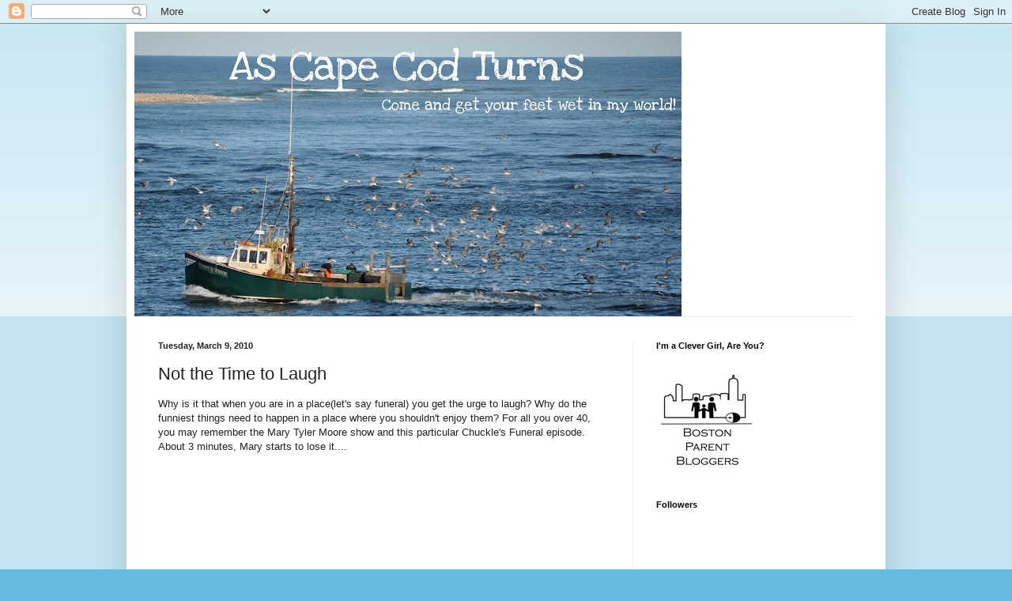

--- FILE ---
content_type: text/html; charset=UTF-8
request_url: https://ascapecodturns.blogspot.com/2010/03/chuckles-bites-dust-33.html?showComment=1268234249487
body_size: 17670
content:
<!DOCTYPE html>
<html class='v2' dir='ltr' lang='en-US'>
<head>
<link href='https://www.blogger.com/static/v1/widgets/335934321-css_bundle_v2.css' rel='stylesheet' type='text/css'/>
<meta content='width=1100' name='viewport'/>
<meta content='text/html; charset=UTF-8' http-equiv='Content-Type'/>
<meta content='blogger' name='generator'/>
<link href='https://ascapecodturns.blogspot.com/favicon.ico' rel='icon' type='image/x-icon'/>
<link href='http://ascapecodturns.blogspot.com/2010/03/chuckles-bites-dust-33.html' rel='canonical'/>
<link rel="alternate" type="application/atom+xml" title="As Cape Cod Turns - Atom" href="https://ascapecodturns.blogspot.com/feeds/posts/default" />
<link rel="alternate" type="application/rss+xml" title="As Cape Cod Turns - RSS" href="https://ascapecodturns.blogspot.com/feeds/posts/default?alt=rss" />
<link rel="service.post" type="application/atom+xml" title="As Cape Cod Turns - Atom" href="https://www.blogger.com/feeds/6121175953658827634/posts/default" />

<link rel="alternate" type="application/atom+xml" title="As Cape Cod Turns - Atom" href="https://ascapecodturns.blogspot.com/feeds/6822042364265458904/comments/default" />
<!--Can't find substitution for tag [blog.ieCssRetrofitLinks]-->
<meta content='http://ascapecodturns.blogspot.com/2010/03/chuckles-bites-dust-33.html' property='og:url'/>
<meta content='Not the Time to Laugh' property='og:title'/>
<meta content='Why is it that when you are in a place(let&#39;s say funeral) you get the urge to laugh? Why do the funniest things need to happen in a place wh...' property='og:description'/>
<title>As Cape Cod Turns: Not the Time to Laugh</title>
<style id='page-skin-1' type='text/css'><!--
/*
-----------------------------------------------
Blogger Template Style
Name:     Simple
Designer: Blogger
URL:      www.blogger.com
----------------------------------------------- */
/* Content
----------------------------------------------- */
body {
font: normal normal 12px Arial, Tahoma, Helvetica, FreeSans, sans-serif;
color: #222222;
background: #66bbdd none repeat scroll top left;
padding: 0 40px 40px 40px;
}
html body .region-inner {
min-width: 0;
max-width: 100%;
width: auto;
}
h2 {
font-size: 22px;
}
a:link {
text-decoration:none;
color: #2288bb;
}
a:visited {
text-decoration:none;
color: #888888;
}
a:hover {
text-decoration:underline;
color: #33aaff;
}
.body-fauxcolumn-outer .fauxcolumn-inner {
background: transparent url(https://resources.blogblog.com/blogblog/data/1kt/simple/body_gradient_tile_light.png) repeat scroll top left;
_background-image: none;
}
.body-fauxcolumn-outer .cap-top {
position: absolute;
z-index: 1;
height: 400px;
width: 100%;
}
.body-fauxcolumn-outer .cap-top .cap-left {
width: 100%;
background: transparent url(https://resources.blogblog.com/blogblog/data/1kt/simple/gradients_light.png) repeat-x scroll top left;
_background-image: none;
}
.content-outer {
-moz-box-shadow: 0 0 40px rgba(0, 0, 0, .15);
-webkit-box-shadow: 0 0 5px rgba(0, 0, 0, .15);
-goog-ms-box-shadow: 0 0 10px #333333;
box-shadow: 0 0 40px rgba(0, 0, 0, .15);
margin-bottom: 1px;
}
.content-inner {
padding: 10px 10px;
}
.content-inner {
background-color: #ffffff;
}
/* Header
----------------------------------------------- */
.header-outer {
background: transparent none repeat-x scroll 0 -400px;
_background-image: none;
}
.Header h1 {
font: normal normal 60px Arial, Tahoma, Helvetica, FreeSans, sans-serif;
color: #3399bb;
text-shadow: -1px -1px 1px rgba(0, 0, 0, .2);
}
.Header h1 a {
color: #3399bb;
}
.Header .description {
font-size: 140%;
color: #777777;
}
.header-inner .Header .titlewrapper {
padding: 22px 30px;
}
.header-inner .Header .descriptionwrapper {
padding: 0 30px;
}
/* Tabs
----------------------------------------------- */
.tabs-inner .section:first-child {
border-top: 1px solid #eeeeee;
}
.tabs-inner .section:first-child ul {
margin-top: -1px;
border-top: 1px solid #eeeeee;
border-left: 0 solid #eeeeee;
border-right: 0 solid #eeeeee;
}
.tabs-inner .widget ul {
background: #f5f5f5 url(https://resources.blogblog.com/blogblog/data/1kt/simple/gradients_light.png) repeat-x scroll 0 -800px;
_background-image: none;
border-bottom: 1px solid #eeeeee;
margin-top: 0;
margin-left: -30px;
margin-right: -30px;
}
.tabs-inner .widget li a {
display: inline-block;
padding: .6em 1em;
font: normal normal 14px Arial, Tahoma, Helvetica, FreeSans, sans-serif;
color: #999999;
border-left: 1px solid #ffffff;
border-right: 1px solid #eeeeee;
}
.tabs-inner .widget li:first-child a {
border-left: none;
}
.tabs-inner .widget li.selected a, .tabs-inner .widget li a:hover {
color: #000000;
background-color: #eeeeee;
text-decoration: none;
}
/* Columns
----------------------------------------------- */
.main-outer {
border-top: 0 solid #eeeeee;
}
.fauxcolumn-left-outer .fauxcolumn-inner {
border-right: 1px solid #eeeeee;
}
.fauxcolumn-right-outer .fauxcolumn-inner {
border-left: 1px solid #eeeeee;
}
/* Headings
----------------------------------------------- */
div.widget > h2,
div.widget h2.title {
margin: 0 0 1em 0;
font: normal bold 11px Arial, Tahoma, Helvetica, FreeSans, sans-serif;
color: #000000;
}
/* Widgets
----------------------------------------------- */
.widget .zippy {
color: #999999;
text-shadow: 2px 2px 1px rgba(0, 0, 0, .1);
}
.widget .popular-posts ul {
list-style: none;
}
/* Posts
----------------------------------------------- */
h2.date-header {
font: normal bold 11px Arial, Tahoma, Helvetica, FreeSans, sans-serif;
}
.date-header span {
background-color: transparent;
color: #222222;
padding: inherit;
letter-spacing: inherit;
margin: inherit;
}
.main-inner {
padding-top: 30px;
padding-bottom: 30px;
}
.main-inner .column-center-inner {
padding: 0 15px;
}
.main-inner .column-center-inner .section {
margin: 0 15px;
}
.post {
margin: 0 0 25px 0;
}
h3.post-title, .comments h4 {
font: normal normal 22px Arial, Tahoma, Helvetica, FreeSans, sans-serif;
margin: .75em 0 0;
}
.post-body {
font-size: 110%;
line-height: 1.4;
position: relative;
}
.post-body img, .post-body .tr-caption-container, .Profile img, .Image img,
.BlogList .item-thumbnail img {
padding: 2px;
background: #ffffff;
border: 1px solid #eeeeee;
-moz-box-shadow: 1px 1px 5px rgba(0, 0, 0, .1);
-webkit-box-shadow: 1px 1px 5px rgba(0, 0, 0, .1);
box-shadow: 1px 1px 5px rgba(0, 0, 0, .1);
}
.post-body img, .post-body .tr-caption-container {
padding: 5px;
}
.post-body .tr-caption-container {
color: #222222;
}
.post-body .tr-caption-container img {
padding: 0;
background: transparent;
border: none;
-moz-box-shadow: 0 0 0 rgba(0, 0, 0, .1);
-webkit-box-shadow: 0 0 0 rgba(0, 0, 0, .1);
box-shadow: 0 0 0 rgba(0, 0, 0, .1);
}
.post-header {
margin: 0 0 1.5em;
line-height: 1.6;
font-size: 90%;
}
.post-footer {
margin: 20px -2px 0;
padding: 5px 10px;
color: #666666;
background-color: #f9f9f9;
border-bottom: 1px solid #eeeeee;
line-height: 1.6;
font-size: 90%;
}
#comments .comment-author {
padding-top: 1.5em;
border-top: 1px solid #eeeeee;
background-position: 0 1.5em;
}
#comments .comment-author:first-child {
padding-top: 0;
border-top: none;
}
.avatar-image-container {
margin: .2em 0 0;
}
#comments .avatar-image-container img {
border: 1px solid #eeeeee;
}
/* Comments
----------------------------------------------- */
.comments .comments-content .icon.blog-author {
background-repeat: no-repeat;
background-image: url([data-uri]);
}
.comments .comments-content .loadmore a {
border-top: 1px solid #999999;
border-bottom: 1px solid #999999;
}
.comments .comment-thread.inline-thread {
background-color: #f9f9f9;
}
.comments .continue {
border-top: 2px solid #999999;
}
/* Accents
---------------------------------------------- */
.section-columns td.columns-cell {
border-left: 1px solid #eeeeee;
}
.blog-pager {
background: transparent none no-repeat scroll top center;
}
.blog-pager-older-link, .home-link,
.blog-pager-newer-link {
background-color: #ffffff;
padding: 5px;
}
.footer-outer {
border-top: 0 dashed #bbbbbb;
}
/* Mobile
----------------------------------------------- */
body.mobile  {
background-size: auto;
}
.mobile .body-fauxcolumn-outer {
background: transparent none repeat scroll top left;
}
.mobile .body-fauxcolumn-outer .cap-top {
background-size: 100% auto;
}
.mobile .content-outer {
-webkit-box-shadow: 0 0 3px rgba(0, 0, 0, .15);
box-shadow: 0 0 3px rgba(0, 0, 0, .15);
}
.mobile .tabs-inner .widget ul {
margin-left: 0;
margin-right: 0;
}
.mobile .post {
margin: 0;
}
.mobile .main-inner .column-center-inner .section {
margin: 0;
}
.mobile .date-header span {
padding: 0.1em 10px;
margin: 0 -10px;
}
.mobile h3.post-title {
margin: 0;
}
.mobile .blog-pager {
background: transparent none no-repeat scroll top center;
}
.mobile .footer-outer {
border-top: none;
}
.mobile .main-inner, .mobile .footer-inner {
background-color: #ffffff;
}
.mobile-index-contents {
color: #222222;
}
.mobile-link-button {
background-color: #2288bb;
}
.mobile-link-button a:link, .mobile-link-button a:visited {
color: #ffffff;
}
.mobile .tabs-inner .section:first-child {
border-top: none;
}
.mobile .tabs-inner .PageList .widget-content {
background-color: #eeeeee;
color: #000000;
border-top: 1px solid #eeeeee;
border-bottom: 1px solid #eeeeee;
}
.mobile .tabs-inner .PageList .widget-content .pagelist-arrow {
border-left: 1px solid #eeeeee;
}

--></style>
<style id='template-skin-1' type='text/css'><!--
body {
min-width: 960px;
}
.content-outer, .content-fauxcolumn-outer, .region-inner {
min-width: 960px;
max-width: 960px;
_width: 960px;
}
.main-inner .columns {
padding-left: 0;
padding-right: 310px;
}
.main-inner .fauxcolumn-center-outer {
left: 0;
right: 310px;
/* IE6 does not respect left and right together */
_width: expression(this.parentNode.offsetWidth -
parseInt("0") -
parseInt("310px") + 'px');
}
.main-inner .fauxcolumn-left-outer {
width: 0;
}
.main-inner .fauxcolumn-right-outer {
width: 310px;
}
.main-inner .column-left-outer {
width: 0;
right: 100%;
margin-left: -0;
}
.main-inner .column-right-outer {
width: 310px;
margin-right: -310px;
}
#layout {
min-width: 0;
}
#layout .content-outer {
min-width: 0;
width: 800px;
}
#layout .region-inner {
min-width: 0;
width: auto;
}
body#layout div.add_widget {
padding: 8px;
}
body#layout div.add_widget a {
margin-left: 32px;
}
--></style>
<script type='text/javascript'>
        (function(i,s,o,g,r,a,m){i['GoogleAnalyticsObject']=r;i[r]=i[r]||function(){
        (i[r].q=i[r].q||[]).push(arguments)},i[r].l=1*new Date();a=s.createElement(o),
        m=s.getElementsByTagName(o)[0];a.async=1;a.src=g;m.parentNode.insertBefore(a,m)
        })(window,document,'script','https://www.google-analytics.com/analytics.js','ga');
        ga('create', 'UA-30312779-1', 'auto', 'blogger');
        ga('blogger.send', 'pageview');
      </script>
<link href='https://www.blogger.com/dyn-css/authorization.css?targetBlogID=6121175953658827634&amp;zx=372e21d0-e9d7-4c59-8f9a-68d23ac99979' media='none' onload='if(media!=&#39;all&#39;)media=&#39;all&#39;' rel='stylesheet'/><noscript><link href='https://www.blogger.com/dyn-css/authorization.css?targetBlogID=6121175953658827634&amp;zx=372e21d0-e9d7-4c59-8f9a-68d23ac99979' rel='stylesheet'/></noscript>
<meta name='google-adsense-platform-account' content='ca-host-pub-1556223355139109'/>
<meta name='google-adsense-platform-domain' content='blogspot.com'/>

</head>
<body class='loading variant-pale'>
<div class='navbar section' id='navbar' name='Navbar'><div class='widget Navbar' data-version='1' id='Navbar1'><script type="text/javascript">
    function setAttributeOnload(object, attribute, val) {
      if(window.addEventListener) {
        window.addEventListener('load',
          function(){ object[attribute] = val; }, false);
      } else {
        window.attachEvent('onload', function(){ object[attribute] = val; });
      }
    }
  </script>
<div id="navbar-iframe-container"></div>
<script type="text/javascript" src="https://apis.google.com/js/platform.js"></script>
<script type="text/javascript">
      gapi.load("gapi.iframes:gapi.iframes.style.bubble", function() {
        if (gapi.iframes && gapi.iframes.getContext) {
          gapi.iframes.getContext().openChild({
              url: 'https://www.blogger.com/navbar/6121175953658827634?po\x3d6822042364265458904\x26origin\x3dhttps://ascapecodturns.blogspot.com',
              where: document.getElementById("navbar-iframe-container"),
              id: "navbar-iframe"
          });
        }
      });
    </script><script type="text/javascript">
(function() {
var script = document.createElement('script');
script.type = 'text/javascript';
script.src = '//pagead2.googlesyndication.com/pagead/js/google_top_exp.js';
var head = document.getElementsByTagName('head')[0];
if (head) {
head.appendChild(script);
}})();
</script>
</div></div>
<div class='body-fauxcolumns'>
<div class='fauxcolumn-outer body-fauxcolumn-outer'>
<div class='cap-top'>
<div class='cap-left'></div>
<div class='cap-right'></div>
</div>
<div class='fauxborder-left'>
<div class='fauxborder-right'></div>
<div class='fauxcolumn-inner'>
</div>
</div>
<div class='cap-bottom'>
<div class='cap-left'></div>
<div class='cap-right'></div>
</div>
</div>
</div>
<div class='content'>
<div class='content-fauxcolumns'>
<div class='fauxcolumn-outer content-fauxcolumn-outer'>
<div class='cap-top'>
<div class='cap-left'></div>
<div class='cap-right'></div>
</div>
<div class='fauxborder-left'>
<div class='fauxborder-right'></div>
<div class='fauxcolumn-inner'>
</div>
</div>
<div class='cap-bottom'>
<div class='cap-left'></div>
<div class='cap-right'></div>
</div>
</div>
</div>
<div class='content-outer'>
<div class='content-cap-top cap-top'>
<div class='cap-left'></div>
<div class='cap-right'></div>
</div>
<div class='fauxborder-left content-fauxborder-left'>
<div class='fauxborder-right content-fauxborder-right'></div>
<div class='content-inner'>
<header>
<div class='header-outer'>
<div class='header-cap-top cap-top'>
<div class='cap-left'></div>
<div class='cap-right'></div>
</div>
<div class='fauxborder-left header-fauxborder-left'>
<div class='fauxborder-right header-fauxborder-right'></div>
<div class='region-inner header-inner'>
<div class='header section' id='header' name='Header'><div class='widget Header' data-version='1' id='Header1'>
<div id='header-inner'>
<a href='https://ascapecodturns.blogspot.com/' style='display: block'>
<img alt='As Cape Cod Turns' height='360px; ' id='Header1_headerimg' src='https://blogger.googleusercontent.com/img/b/R29vZ2xl/AVvXsEggRSPyQgp4PN-_QBCvjXW-2LpJ4XffCDKjT3tZ7SxUGbVg77CP-L2l_Q1X4VN4o1uTuszlBFoU-LoMllOVxMyHtCd5AkyKo4zl8YIkWVBZMOpY8hxF25pWPPTazLGXIOGX2ljzK29-L4k/s692/perryspic.jpg' style='display: block' width='692px; '/>
</a>
</div>
</div></div>
</div>
</div>
<div class='header-cap-bottom cap-bottom'>
<div class='cap-left'></div>
<div class='cap-right'></div>
</div>
</div>
</header>
<div class='tabs-outer'>
<div class='tabs-cap-top cap-top'>
<div class='cap-left'></div>
<div class='cap-right'></div>
</div>
<div class='fauxborder-left tabs-fauxborder-left'>
<div class='fauxborder-right tabs-fauxborder-right'></div>
<div class='region-inner tabs-inner'>
<div class='tabs no-items section' id='crosscol' name='Cross-Column'></div>
<div class='tabs no-items section' id='crosscol-overflow' name='Cross-Column 2'></div>
</div>
</div>
<div class='tabs-cap-bottom cap-bottom'>
<div class='cap-left'></div>
<div class='cap-right'></div>
</div>
</div>
<div class='main-outer'>
<div class='main-cap-top cap-top'>
<div class='cap-left'></div>
<div class='cap-right'></div>
</div>
<div class='fauxborder-left main-fauxborder-left'>
<div class='fauxborder-right main-fauxborder-right'></div>
<div class='region-inner main-inner'>
<div class='columns fauxcolumns'>
<div class='fauxcolumn-outer fauxcolumn-center-outer'>
<div class='cap-top'>
<div class='cap-left'></div>
<div class='cap-right'></div>
</div>
<div class='fauxborder-left'>
<div class='fauxborder-right'></div>
<div class='fauxcolumn-inner'>
</div>
</div>
<div class='cap-bottom'>
<div class='cap-left'></div>
<div class='cap-right'></div>
</div>
</div>
<div class='fauxcolumn-outer fauxcolumn-left-outer'>
<div class='cap-top'>
<div class='cap-left'></div>
<div class='cap-right'></div>
</div>
<div class='fauxborder-left'>
<div class='fauxborder-right'></div>
<div class='fauxcolumn-inner'>
</div>
</div>
<div class='cap-bottom'>
<div class='cap-left'></div>
<div class='cap-right'></div>
</div>
</div>
<div class='fauxcolumn-outer fauxcolumn-right-outer'>
<div class='cap-top'>
<div class='cap-left'></div>
<div class='cap-right'></div>
</div>
<div class='fauxborder-left'>
<div class='fauxborder-right'></div>
<div class='fauxcolumn-inner'>
</div>
</div>
<div class='cap-bottom'>
<div class='cap-left'></div>
<div class='cap-right'></div>
</div>
</div>
<!-- corrects IE6 width calculation -->
<div class='columns-inner'>
<div class='column-center-outer'>
<div class='column-center-inner'>
<div class='main section' id='main' name='Main'><div class='widget Blog' data-version='1' id='Blog1'>
<div class='blog-posts hfeed'>

          <div class="date-outer">
        
<h2 class='date-header'><span>Tuesday, March 9, 2010</span></h2>

          <div class="date-posts">
        
<div class='post-outer'>
<div class='post hentry uncustomized-post-template' itemprop='blogPost' itemscope='itemscope' itemtype='http://schema.org/BlogPosting'>
<meta content='6121175953658827634' itemprop='blogId'/>
<meta content='6822042364265458904' itemprop='postId'/>
<a name='6822042364265458904'></a>
<h3 class='post-title entry-title' itemprop='name'>
Not the Time to Laugh
</h3>
<div class='post-header'>
<div class='post-header-line-1'></div>
</div>
<div class='post-body entry-content' id='post-body-6822042364265458904' itemprop='description articleBody'>
Why is it that when you are in a place(let's say funeral) you get the urge to laugh? Why do the funniest things need to happen in a place where you shouldn't enjoy them? For all you over 40, you may remember the Mary Tyler Moore show and this particular Chuckle's Funeral episode. About 3 minutes, Mary starts to lose it....<br /><br /><div xmlns="http://www.w3.org/1999/xhtml"><p><object height="350" width="425"><param value="//youtube.com/v/EwC361O13gk" name="movie"><embed height="350" width="425" type="application/x-shockwave-flash" src="//youtube.com/v/EwC361O13gk"></embed></object></p></div>Yesterday, I was in one of those instances, where laughing was NOT a good idea. However, the man singing behind me was very loud and unfortunately very tone deaf. I do not think I sing well, but I do know that I do not sing anywhere near how this man sang. I give him credit for belting it out, but because of this, I couldn't sing for fear of bursting out laughing.<div><br /></div><div>One poor woman passed out during a prayer. </div><div><br /></div><div>At one of the songs, when we stood up, a woman had a tissue plastic wrapper stuck to her butt. </div><div><br /></div><div>This is crap I wait for in a normal day. I think when I see something funny happen, "oh boy, I can't wait to blog about this." It puts me in an uncomfortable position when these things happen at a very serious "assembly". I am wanting to laugh, but at the same time wanting to cry. </div><div><br /></div><div>I have always related to Mary Tyler Moore and this sealed the deal for me. Where was my friend, Rhoda, when I needed her?<br /><br /></div>
<div style='clear: both;'></div>
</div>
<div class='post-footer'>
<div class='post-footer-line post-footer-line-1'>
<span class='post-author vcard'>
Brought to you by
<span class='fn' itemprop='author' itemscope='itemscope' itemtype='http://schema.org/Person'>
<meta content='https://www.blogger.com/profile/16047430228350114744' itemprop='url'/>
<a class='g-profile' href='https://www.blogger.com/profile/16047430228350114744' rel='author' title='author profile'>
<span itemprop='name'>As Cape Cod Turns</span>
</a>
</span>
</span>
<span class='post-timestamp'>
at
<meta content='http://ascapecodturns.blogspot.com/2010/03/chuckles-bites-dust-33.html' itemprop='url'/>
<a class='timestamp-link' href='https://ascapecodturns.blogspot.com/2010/03/chuckles-bites-dust-33.html' rel='bookmark' title='permanent link'><abbr class='published' itemprop='datePublished' title='2010-03-09T20:30:00-05:00'>8:30&#8239;PM</abbr></a>
</span>
<span class='post-comment-link'>
</span>
<span class='post-icons'>
<span class='item-control blog-admin pid-855994017'>
<a href='https://www.blogger.com/post-edit.g?blogID=6121175953658827634&postID=6822042364265458904&from=pencil' title='Edit Post'>
<img alt='' class='icon-action' height='18' src='https://resources.blogblog.com/img/icon18_edit_allbkg.gif' width='18'/>
</a>
</span>
</span>
<div class='post-share-buttons goog-inline-block'>
<a class='goog-inline-block share-button sb-email' href='https://www.blogger.com/share-post.g?blogID=6121175953658827634&postID=6822042364265458904&target=email' target='_blank' title='Email This'><span class='share-button-link-text'>Email This</span></a><a class='goog-inline-block share-button sb-blog' href='https://www.blogger.com/share-post.g?blogID=6121175953658827634&postID=6822042364265458904&target=blog' onclick='window.open(this.href, "_blank", "height=270,width=475"); return false;' target='_blank' title='BlogThis!'><span class='share-button-link-text'>BlogThis!</span></a><a class='goog-inline-block share-button sb-twitter' href='https://www.blogger.com/share-post.g?blogID=6121175953658827634&postID=6822042364265458904&target=twitter' target='_blank' title='Share to X'><span class='share-button-link-text'>Share to X</span></a><a class='goog-inline-block share-button sb-facebook' href='https://www.blogger.com/share-post.g?blogID=6121175953658827634&postID=6822042364265458904&target=facebook' onclick='window.open(this.href, "_blank", "height=430,width=640"); return false;' target='_blank' title='Share to Facebook'><span class='share-button-link-text'>Share to Facebook</span></a><a class='goog-inline-block share-button sb-pinterest' href='https://www.blogger.com/share-post.g?blogID=6121175953658827634&postID=6822042364265458904&target=pinterest' target='_blank' title='Share to Pinterest'><span class='share-button-link-text'>Share to Pinterest</span></a>
</div>
</div>
<div class='post-footer-line post-footer-line-2'>
<span class='post-labels'>
</span>
</div>
<div class='post-footer-line post-footer-line-3'>
<span class='post-location'>
</span>
</div>
</div>
</div>
<div class='comments' id='comments'>
<a name='comments'></a>
<h4>13 comments:</h4>
<div id='Blog1_comments-block-wrapper'>
<dl class='avatar-comment-indent' id='comments-block'>
<dt class='comment-author ' id='c4610860620355025041'>
<a name='c4610860620355025041'></a>
<div class="avatar-image-container vcard"><span dir="ltr"><a href="https://www.blogger.com/profile/12412881827548705342" target="" rel="nofollow" onclick="" class="avatar-hovercard" id="av-4610860620355025041-12412881827548705342"><img src="https://resources.blogblog.com/img/blank.gif" width="35" height="35" class="delayLoad" style="display: none;" longdesc="//blogger.googleusercontent.com/img/b/R29vZ2xl/AVvXsEhFDXC0ArM7rxg84qZnOtAwOWju6JyUCB19h3yZdj0MYZipBeNDzAp4f5YA21_BlisG1xgK3U11RRT6Otobu_zjiKkDvL4nL2cDmpwLhtA5Trobv30Aow4S5mOJjtbJw_I/s45-c/wineplz_06.2008.jpg" alt="" title="Wineplz">

<noscript><img src="//blogger.googleusercontent.com/img/b/R29vZ2xl/AVvXsEhFDXC0ArM7rxg84qZnOtAwOWju6JyUCB19h3yZdj0MYZipBeNDzAp4f5YA21_BlisG1xgK3U11RRT6Otobu_zjiKkDvL4nL2cDmpwLhtA5Trobv30Aow4S5mOJjtbJw_I/s45-c/wineplz_06.2008.jpg" width="35" height="35" class="photo" alt=""></noscript></a></span></div>
<a href='https://www.blogger.com/profile/12412881827548705342' rel='nofollow'>Wineplz</a>
said...
</dt>
<dd class='comment-body' id='Blog1_cmt-4610860620355025041'>
<p>
I hear ya!  We were at my grandfather&#39;s funeral and my cousin, who lived in town, had brought a few toys for our kids to quietly play with while the adults all visited.  Gavin was about 18 months old at the time and spied a really cool fire truck in the collection of toys, and was very excited, screaming out &quot;fire-truck!&quot; over and over again in that adorable, but incredibly loud and high-pitched voice of a young toddler.  Except that he couldn&#39;t say &quot;truck&quot;.  Instead, he was screaming out repeatedly &quot;fire-f**k!&quot; over and over again.  Thankfully my cousin has a cackle like mine so our combined cackling kept others from hearing my toddler dropping the f-bomb in the middle of a funeral home (although that meant we got the dirty looks from all Grandpa&#39;s old, codger-butt friends).
</p>
</dd>
<dd class='comment-footer'>
<span class='comment-timestamp'>
<a href='https://ascapecodturns.blogspot.com/2010/03/chuckles-bites-dust-33.html?showComment=1268188492865#c4610860620355025041' title='comment permalink'>
March 9, 2010 at 9:34&#8239;PM
</a>
<span class='item-control blog-admin pid-1492477965'>
<a class='comment-delete' href='https://www.blogger.com/comment/delete/6121175953658827634/4610860620355025041' title='Delete Comment'>
<img src='https://resources.blogblog.com/img/icon_delete13.gif'/>
</a>
</span>
</span>
</dd>
<dt class='comment-author ' id='c7713883296057317597'>
<a name='c7713883296057317597'></a>
<div class="avatar-image-container vcard"><span dir="ltr"><a href="https://www.blogger.com/profile/17034216831504207496" target="" rel="nofollow" onclick="" class="avatar-hovercard" id="av-7713883296057317597-17034216831504207496"><img src="https://resources.blogblog.com/img/blank.gif" width="35" height="35" class="delayLoad" style="display: none;" longdesc="//blogger.googleusercontent.com/img/b/R29vZ2xl/AVvXsEgsR0S310AEAxer0xYnLDIDyO2GZ8k8na9D88Xui_562gknuV1Hr3jQIJeZVTCzKXEbNXR048qFb4KH3NDeTliHS649SmF33ufECEcL5FjmnUsPjToFwYR_9twGxAHWQf0/s45-c/profile-pic.jpg" alt="" title="Claudya Martinez">

<noscript><img src="//blogger.googleusercontent.com/img/b/R29vZ2xl/AVvXsEgsR0S310AEAxer0xYnLDIDyO2GZ8k8na9D88Xui_562gknuV1Hr3jQIJeZVTCzKXEbNXR048qFb4KH3NDeTliHS649SmF33ufECEcL5FjmnUsPjToFwYR_9twGxAHWQf0/s45-c/profile-pic.jpg" width="35" height="35" class="photo" alt=""></noscript></a></span></div>
<a href='https://www.blogger.com/profile/17034216831504207496' rel='nofollow'>Claudya Martinez</a>
said...
</dt>
<dd class='comment-body' id='Blog1_cmt-7713883296057317597'>
<p>
I don&#39;t think I could have kept it together. I would have had to laugh and tried to make it sound like a cough.
</p>
</dd>
<dd class='comment-footer'>
<span class='comment-timestamp'>
<a href='https://ascapecodturns.blogspot.com/2010/03/chuckles-bites-dust-33.html?showComment=1268190755965#c7713883296057317597' title='comment permalink'>
March 9, 2010 at 10:12&#8239;PM
</a>
<span class='item-control blog-admin pid-476682778'>
<a class='comment-delete' href='https://www.blogger.com/comment/delete/6121175953658827634/7713883296057317597' title='Delete Comment'>
<img src='https://resources.blogblog.com/img/icon_delete13.gif'/>
</a>
</span>
</span>
</dd>
<dt class='comment-author ' id='c3681346217871863993'>
<a name='c3681346217871863993'></a>
<div class="avatar-image-container avatar-stock"><span dir="ltr"><img src="//resources.blogblog.com/img/blank.gif" width="35" height="35" alt="" title="Anonymous">

</span></div>
Anonymous
said...
</dt>
<dd class='comment-body' id='Blog1_cmt-3681346217871863993'>
<p>
One time in church my friend had to sneeze and whispered to her young daughter to get her a napkin out of her purse so her daughter handed her something as she sneezed and it was  &quot;Lightdays&quot; pad. My friend and the people around her did not even try to contain their laughter.
</p>
</dd>
<dd class='comment-footer'>
<span class='comment-timestamp'>
<a href='https://ascapecodturns.blogspot.com/2010/03/chuckles-bites-dust-33.html?showComment=1268194812525#c3681346217871863993' title='comment permalink'>
March 9, 2010 at 11:20&#8239;PM
</a>
<span class='item-control blog-admin pid-28022175'>
<a class='comment-delete' href='https://www.blogger.com/comment/delete/6121175953658827634/3681346217871863993' title='Delete Comment'>
<img src='https://resources.blogblog.com/img/icon_delete13.gif'/>
</a>
</span>
</span>
</dd>
<dt class='comment-author ' id='c7351126557452602058'>
<a name='c7351126557452602058'></a>
<div class="avatar-image-container vcard"><span dir="ltr"><a href="https://www.blogger.com/profile/01695797746467444304" target="" rel="nofollow" onclick="" class="avatar-hovercard" id="av-7351126557452602058-01695797746467444304"><img src="https://resources.blogblog.com/img/blank.gif" width="35" height="35" class="delayLoad" style="display: none;" longdesc="//4.bp.blogspot.com/_z9FQyOhGCHs/TJNBBMuCXSI/AAAAAAAAA2A/T1zh1stP-Ec/S45-s35/Avatar%2B4.jpg" alt="" title="WeaselMomma">

<noscript><img src="//4.bp.blogspot.com/_z9FQyOhGCHs/TJNBBMuCXSI/AAAAAAAAA2A/T1zh1stP-Ec/S45-s35/Avatar%2B4.jpg" width="35" height="35" class="photo" alt=""></noscript></a></span></div>
<a href='https://www.blogger.com/profile/01695797746467444304' rel='nofollow'>WeaselMomma</a>
said...
</dt>
<dd class='comment-body' id='Blog1_cmt-7351126557452602058'>
<p>
I can&#39;t believe that you didn&#39;t get the pic of the napkin wrapper!
</p>
</dd>
<dd class='comment-footer'>
<span class='comment-timestamp'>
<a href='https://ascapecodturns.blogspot.com/2010/03/chuckles-bites-dust-33.html?showComment=1268222684063#c7351126557452602058' title='comment permalink'>
March 10, 2010 at 7:04&#8239;AM
</a>
<span class='item-control blog-admin pid-931196972'>
<a class='comment-delete' href='https://www.blogger.com/comment/delete/6121175953658827634/7351126557452602058' title='Delete Comment'>
<img src='https://resources.blogblog.com/img/icon_delete13.gif'/>
</a>
</span>
</span>
</dd>
<dt class='comment-author ' id='c5722856587366888919'>
<a name='c5722856587366888919'></a>
<div class="avatar-image-container vcard"><span dir="ltr"><a href="https://www.blogger.com/profile/12629839187282575474" target="" rel="nofollow" onclick="" class="avatar-hovercard" id="av-5722856587366888919-12629839187282575474"><img src="https://resources.blogblog.com/img/blank.gif" width="35" height="35" class="delayLoad" style="display: none;" longdesc="//blogger.googleusercontent.com/img/b/R29vZ2xl/AVvXsEiBqwo2E7rU-Ea3TJLJOfcH3osujE-aO0bYjkGv7F_su42t4tuFIbfk_mWw72UjfiI2RKeiY0jwhNMGK3i39EWitTNwcCbteYgvRNSTkM1Cdl7H2xHS4LyZ68Fv3awrLqQ/s45-c/license_20080513164039_7968.jpg" alt="" title="Thoughts from the Deep End">

<noscript><img src="//blogger.googleusercontent.com/img/b/R29vZ2xl/AVvXsEiBqwo2E7rU-Ea3TJLJOfcH3osujE-aO0bYjkGv7F_su42t4tuFIbfk_mWw72UjfiI2RKeiY0jwhNMGK3i39EWitTNwcCbteYgvRNSTkM1Cdl7H2xHS4LyZ68Fv3awrLqQ/s45-c/license_20080513164039_7968.jpg" width="35" height="35" class="photo" alt=""></noscript></a></span></div>
<a href='https://www.blogger.com/profile/12629839187282575474' rel='nofollow'>Thoughts from the Deep End</a>
said...
</dt>
<dd class='comment-body' id='Blog1_cmt-5722856587366888919'>
<p>
I am the QUEEN of this sort of socially unacceptable behavior!  <br />It has gotten me into hot water on numerous occasions and for some reason, people don&#39;t understand me....  <br />even when I try to explain to them that, &quot;No... I DON&#39;T think that it&#39;s funny that you fell down and hurt yourself..... Really!&quot; (even as the tears of hysteria are flowing)  <br />All I can say to you is - great minds think alike!  ;)
</p>
</dd>
<dd class='comment-footer'>
<span class='comment-timestamp'>
<a href='https://ascapecodturns.blogspot.com/2010/03/chuckles-bites-dust-33.html?showComment=1268234249487#c5722856587366888919' title='comment permalink'>
March 10, 2010 at 10:17&#8239;AM
</a>
<span class='item-control blog-admin pid-1959890887'>
<a class='comment-delete' href='https://www.blogger.com/comment/delete/6121175953658827634/5722856587366888919' title='Delete Comment'>
<img src='https://resources.blogblog.com/img/icon_delete13.gif'/>
</a>
</span>
</span>
</dd>
<dt class='comment-author ' id='c466466654632314218'>
<a name='c466466654632314218'></a>
<div class="avatar-image-container avatar-stock"><span dir="ltr"><img src="//resources.blogblog.com/img/blank.gif" width="35" height="35" alt="" title="Anonymous">

</span></div>
Anonymous
said...
</dt>
<dd class='comment-body' id='Blog1_cmt-466466654632314218'>
<p>
This makes me feel better that its not only me!
</p>
</dd>
<dd class='comment-footer'>
<span class='comment-timestamp'>
<a href='https://ascapecodturns.blogspot.com/2010/03/chuckles-bites-dust-33.html?showComment=1268235651097#c466466654632314218' title='comment permalink'>
March 10, 2010 at 10:40&#8239;AM
</a>
<span class='item-control blog-admin pid-28022175'>
<a class='comment-delete' href='https://www.blogger.com/comment/delete/6121175953658827634/466466654632314218' title='Delete Comment'>
<img src='https://resources.blogblog.com/img/icon_delete13.gif'/>
</a>
</span>
</span>
</dd>
<dt class='comment-author ' id='c3278457284489295647'>
<a name='c3278457284489295647'></a>
<div class="avatar-image-container vcard"><span dir="ltr"><a href="https://www.blogger.com/profile/11172990197662644455" target="" rel="nofollow" onclick="" class="avatar-hovercard" id="av-3278457284489295647-11172990197662644455"><img src="https://resources.blogblog.com/img/blank.gif" width="35" height="35" class="delayLoad" style="display: none;" longdesc="//blogger.googleusercontent.com/img/b/R29vZ2xl/AVvXsEiOCJMomjLgp9_TPTd-S_x2MuC3WdjQNlTMTOZ-79_QT8e4gzptnXNxfTRhH8gnFT17yqPwvWfGuogCkixuO0vaFPwgnAGDGO2yggPCT1ZDrrE7L8C3-soJ8NemAfgpydM/s45-c/Photo+on+2011-04-30+at+16.13+%234.jpg" alt="" title="Caution/Lisa">

<noscript><img src="//blogger.googleusercontent.com/img/b/R29vZ2xl/AVvXsEiOCJMomjLgp9_TPTd-S_x2MuC3WdjQNlTMTOZ-79_QT8e4gzptnXNxfTRhH8gnFT17yqPwvWfGuogCkixuO0vaFPwgnAGDGO2yggPCT1ZDrrE7L8C3-soJ8NemAfgpydM/s45-c/Photo+on+2011-04-30+at+16.13+%234.jpg" width="35" height="35" class="photo" alt=""></noscript></a></span></div>
<a href='https://www.blogger.com/profile/11172990197662644455' rel='nofollow'>Caution/Lisa</a>
said...
</dt>
<dd class='comment-body' id='Blog1_cmt-3278457284489295647'>
<p>
I liked MTM but loved Rhoda.  I always wanted her to be my friend.<br /><br />A couple of weeks ago in church a woman walked down the aisle with the back of her skirt tucked into her pantyhose.  I could have helped her, but I laughed and laughed and laughed.
</p>
</dd>
<dd class='comment-footer'>
<span class='comment-timestamp'>
<a href='https://ascapecodturns.blogspot.com/2010/03/chuckles-bites-dust-33.html?showComment=1268236237307#c3278457284489295647' title='comment permalink'>
March 10, 2010 at 10:50&#8239;AM
</a>
<span class='item-control blog-admin pid-1686166621'>
<a class='comment-delete' href='https://www.blogger.com/comment/delete/6121175953658827634/3278457284489295647' title='Delete Comment'>
<img src='https://resources.blogblog.com/img/icon_delete13.gif'/>
</a>
</span>
</span>
</dd>
<dt class='comment-author ' id='c576304429629220486'>
<a name='c576304429629220486'></a>
<div class="avatar-image-container vcard"><span dir="ltr"><a href="https://www.blogger.com/profile/03965781380511208862" target="" rel="nofollow" onclick="" class="avatar-hovercard" id="av-576304429629220486-03965781380511208862"><img src="https://resources.blogblog.com/img/blank.gif" width="35" height="35" class="delayLoad" style="display: none;" longdesc="//blogger.googleusercontent.com/img/b/R29vZ2xl/AVvXsEh7KjIadDUgsXk613DVBP5iPWXavOLMRrKu6l1LOswwcwc4jxFyuOxhvKtKvK6C8XlF5pu9dK9_McqKG_L4wB0ldFvixsq486yUuY9jif1YYh_ZigqW_AY0Md_nwiYleQI/s45-c/profile.jpg" alt="" title="Rebecca Jo">

<noscript><img src="//blogger.googleusercontent.com/img/b/R29vZ2xl/AVvXsEh7KjIadDUgsXk613DVBP5iPWXavOLMRrKu6l1LOswwcwc4jxFyuOxhvKtKvK6C8XlF5pu9dK9_McqKG_L4wB0ldFvixsq486yUuY9jif1YYh_ZigqW_AY0Md_nwiYleQI/s45-c/profile.jpg" width="35" height="35" class="photo" alt=""></noscript></a></span></div>
<a href='https://www.blogger.com/profile/03965781380511208862' rel='nofollow'>Rebecca Jo</a>
said...
</dt>
<dd class='comment-body' id='Blog1_cmt-576304429629220486'>
<p>
I had one of the moments... my mom made a crack at my aunts funeral that made me BUST - literally... my mom played it off like I was sobbing - which made it even funnier... that&#39;s a funeral for ya!
</p>
</dd>
<dd class='comment-footer'>
<span class='comment-timestamp'>
<a href='https://ascapecodturns.blogspot.com/2010/03/chuckles-bites-dust-33.html?showComment=1268237607907#c576304429629220486' title='comment permalink'>
March 10, 2010 at 11:13&#8239;AM
</a>
<span class='item-control blog-admin pid-1861609142'>
<a class='comment-delete' href='https://www.blogger.com/comment/delete/6121175953658827634/576304429629220486' title='Delete Comment'>
<img src='https://resources.blogblog.com/img/icon_delete13.gif'/>
</a>
</span>
</span>
</dd>
<dt class='comment-author ' id='c8119653909236969006'>
<a name='c8119653909236969006'></a>
<div class="avatar-image-container vcard"><span dir="ltr"><a href="https://www.blogger.com/profile/02993625193184914299" target="" rel="nofollow" onclick="" class="avatar-hovercard" id="av-8119653909236969006-02993625193184914299"><img src="https://resources.blogblog.com/img/blank.gif" width="35" height="35" class="delayLoad" style="display: none;" longdesc="//blogger.googleusercontent.com/img/b/R29vZ2xl/AVvXsEi0EKSoAujt6-QO_PophcdO2qhKubdrALjPEjqALjomuxFYVgIo7Bxrp9YC3SX8P-YomH1SiQbxb4NubfhY-_1OHRG6dhYT8pmY1pzKplFTM4DINkjkPlTOaEetyZEniQ/s45-c/*" alt="" title="Tara R.">

<noscript><img src="//blogger.googleusercontent.com/img/b/R29vZ2xl/AVvXsEi0EKSoAujt6-QO_PophcdO2qhKubdrALjPEjqALjomuxFYVgIo7Bxrp9YC3SX8P-YomH1SiQbxb4NubfhY-_1OHRG6dhYT8pmY1pzKplFTM4DINkjkPlTOaEetyZEniQ/s45-c/*" width="35" height="35" class="photo" alt=""></noscript></a></span></div>
<a href='https://www.blogger.com/profile/02993625193184914299' rel='nofollow'>Tara R.</a>
said...
</dt>
<dd class='comment-body' id='Blog1_cmt-8119653909236969006'>
<p>
I laughed out loud at my grandmother&#39;s funeral. Fortunately for me, all those around me thought I was crying. Her goal in life was to lead as many people to Christ as she could, she had an altar call at her funeral... it was so much like her, I had to laugh.
</p>
</dd>
<dd class='comment-footer'>
<span class='comment-timestamp'>
<a href='https://ascapecodturns.blogspot.com/2010/03/chuckles-bites-dust-33.html?showComment=1268242958309#c8119653909236969006' title='comment permalink'>
March 10, 2010 at 12:42&#8239;PM
</a>
<span class='item-control blog-admin pid-1525508293'>
<a class='comment-delete' href='https://www.blogger.com/comment/delete/6121175953658827634/8119653909236969006' title='Delete Comment'>
<img src='https://resources.blogblog.com/img/icon_delete13.gif'/>
</a>
</span>
</span>
</dd>
<dt class='comment-author ' id='c3668666183560870723'>
<a name='c3668666183560870723'></a>
<div class="avatar-image-container vcard"><span dir="ltr"><a href="https://www.blogger.com/profile/07011990752073017542" target="" rel="nofollow" onclick="" class="avatar-hovercard" id="av-3668666183560870723-07011990752073017542"><img src="https://resources.blogblog.com/img/blank.gif" width="35" height="35" class="delayLoad" style="display: none;" longdesc="//blogger.googleusercontent.com/img/b/R29vZ2xl/AVvXsEg3_3U8q-7fcZwWoRppp9SU-jSgBRiWZ6pqmdmKLDU_WN7enBzANJBIptBZn_jgnuoFd07vH7N7-AShr3JxVhOKL3-SDuQzM6yWCTQ325mLh9cPhsuJUglZdlWBMN4htQ/s45-c/DSCN1195.JPG" alt="" title="Justine">

<noscript><img src="//blogger.googleusercontent.com/img/b/R29vZ2xl/AVvXsEg3_3U8q-7fcZwWoRppp9SU-jSgBRiWZ6pqmdmKLDU_WN7enBzANJBIptBZn_jgnuoFd07vH7N7-AShr3JxVhOKL3-SDuQzM6yWCTQ325mLh9cPhsuJUglZdlWBMN4htQ/s45-c/DSCN1195.JPG" width="35" height="35" class="photo" alt=""></noscript></a></span></div>
<a href='https://www.blogger.com/profile/07011990752073017542' rel='nofollow'>Justine</a>
said...
</dt>
<dd class='comment-body' id='Blog1_cmt-3668666183560870723'>
<p>
I know this used to happen to me, but I don&#39;t know if it does anymore.  Well wait... it must.  Now I&#39;m going to have to think about it dammit.<br /><br />Justine :o )
</p>
</dd>
<dd class='comment-footer'>
<span class='comment-timestamp'>
<a href='https://ascapecodturns.blogspot.com/2010/03/chuckles-bites-dust-33.html?showComment=1268275310460#c3668666183560870723' title='comment permalink'>
March 10, 2010 at 9:41&#8239;PM
</a>
<span class='item-control blog-admin pid-1602266860'>
<a class='comment-delete' href='https://www.blogger.com/comment/delete/6121175953658827634/3668666183560870723' title='Delete Comment'>
<img src='https://resources.blogblog.com/img/icon_delete13.gif'/>
</a>
</span>
</span>
</dd>
<dt class='comment-author ' id='c1799530234922890517'>
<a name='c1799530234922890517'></a>
<div class="avatar-image-container vcard"><span dir="ltr"><a href="https://www.blogger.com/profile/11474705305996978532" target="" rel="nofollow" onclick="" class="avatar-hovercard" id="av-1799530234922890517-11474705305996978532"><img src="https://resources.blogblog.com/img/blank.gif" width="35" height="35" class="delayLoad" style="display: none;" longdesc="//blogger.googleusercontent.com/img/b/R29vZ2xl/AVvXsEjL8OiULS56pneJyrlrlfZn1BraTK-6Dsgp-L1DxSWQgzdqwW8CWzeyMPGzY9FR0Rf9ey-LGjJS4T6lhAXSzK2RJ0VbfHL4wYU7CpmVXDdR9LtFW8-n1-rhOqaJeJBZwuQ/s45-c/scan0002.jpg" alt="" title="SurprisedMom">

<noscript><img src="//blogger.googleusercontent.com/img/b/R29vZ2xl/AVvXsEjL8OiULS56pneJyrlrlfZn1BraTK-6Dsgp-L1DxSWQgzdqwW8CWzeyMPGzY9FR0Rf9ey-LGjJS4T6lhAXSzK2RJ0VbfHL4wYU7CpmVXDdR9LtFW8-n1-rhOqaJeJBZwuQ/s45-c/scan0002.jpg" width="35" height="35" class="photo" alt=""></noscript></a></span></div>
<a href='https://www.blogger.com/profile/11474705305996978532' rel='nofollow'>SurprisedMom</a>
said...
</dt>
<dd class='comment-body' id='Blog1_cmt-1799530234922890517'>
<p>
I would have left the serious assembly because I wouldn&#39;t have been able to hold it in. When the fourth sister and I were in our 20s we went to church with our mom and grandma. We got a fit of the giggles so bad that OUR GRANDMA had to separate us. Well, didn&#39;t that make it all the funnier. I cherish that memory. It still makes me giggle. <br /><br />All I can say is I truly relate to MTM.
</p>
</dd>
<dd class='comment-footer'>
<span class='comment-timestamp'>
<a href='https://ascapecodturns.blogspot.com/2010/03/chuckles-bites-dust-33.html?showComment=1268593319620#c1799530234922890517' title='comment permalink'>
March 14, 2010 at 3:01&#8239;PM
</a>
<span class='item-control blog-admin pid-648101889'>
<a class='comment-delete' href='https://www.blogger.com/comment/delete/6121175953658827634/1799530234922890517' title='Delete Comment'>
<img src='https://resources.blogblog.com/img/icon_delete13.gif'/>
</a>
</span>
</span>
</dd>
<dt class='comment-author ' id='c3286127193767693151'>
<a name='c3286127193767693151'></a>
<div class="avatar-image-container vcard"><span dir="ltr"><a href="https://www.blogger.com/profile/14252498482861679154" target="" rel="nofollow" onclick="" class="avatar-hovercard" id="av-3286127193767693151-14252498482861679154"><img src="https://resources.blogblog.com/img/blank.gif" width="35" height="35" class="delayLoad" style="display: none;" longdesc="//blogger.googleusercontent.com/img/b/R29vZ2xl/AVvXsEhhwPpvv49O2lzNO1lnA6XZhnxS20IyhfEdK16sRnRvxC-V5QLNwz67CkUHKntIEbGuFe_x9SzPCFr3uWeEn-XUnnSkkEh2ct-FZAXNXW8rG7sdFaNXGM8n2lpGD6ERUA/s45-c/Author+picture.jpg" alt="" title="Melisa Wells">

<noscript><img src="//blogger.googleusercontent.com/img/b/R29vZ2xl/AVvXsEhhwPpvv49O2lzNO1lnA6XZhnxS20IyhfEdK16sRnRvxC-V5QLNwz67CkUHKntIEbGuFe_x9SzPCFr3uWeEn-XUnnSkkEh2ct-FZAXNXW8rG7sdFaNXGM8n2lpGD6ERUA/s45-c/Author+picture.jpg" width="35" height="35" class="photo" alt=""></noscript></a></span></div>
<a href='https://www.blogger.com/profile/14252498482861679154' rel='nofollow'>Melisa Wells</a>
said...
</dt>
<dd class='comment-body' id='Blog1_cmt-3286127193767693151'>
<p>
I loved that MTM episode.<br /><br />The same thing happened to me on Sat. at a Bar Mitzvah we attended: the kid totally knew his Hebrew inside and out but could not &quot;carry a tune in a bucket&quot;. It was hilarious and I was DYING, trying to keep from laughing.
</p>
</dd>
<dd class='comment-footer'>
<span class='comment-timestamp'>
<a href='https://ascapecodturns.blogspot.com/2010/03/chuckles-bites-dust-33.html?showComment=1268737357852#c3286127193767693151' title='comment permalink'>
March 16, 2010 at 7:02&#8239;AM
</a>
<span class='item-control blog-admin pid-206763217'>
<a class='comment-delete' href='https://www.blogger.com/comment/delete/6121175953658827634/3286127193767693151' title='Delete Comment'>
<img src='https://resources.blogblog.com/img/icon_delete13.gif'/>
</a>
</span>
</span>
</dd>
<dt class='comment-author ' id='c9109929370557191479'>
<a name='c9109929370557191479'></a>
<div class="avatar-image-container vcard"><span dir="ltr"><a href="https://www.blogger.com/profile/06426176094895489541" target="" rel="nofollow" onclick="" class="avatar-hovercard" id="av-9109929370557191479-06426176094895489541"><img src="https://resources.blogblog.com/img/blank.gif" width="35" height="35" class="delayLoad" style="display: none;" longdesc="//blogger.googleusercontent.com/img/b/R29vZ2xl/AVvXsEjtF6NNKqDyXnMons8xFmI-hPgEzt2rnfYwD1--nMbBmdaxpAzTf_cCw3HIYxAHweS1kbW10TLWy9NuiTAHCdjnx6IlsAPETuh0EPVbUVBd5BDkeq-eOVoIuK1IQCprnQ/s45-c/10533068_10204657885828482_8837461575796020571_n.jpg" alt="" title="Mrs4444">

<noscript><img src="//blogger.googleusercontent.com/img/b/R29vZ2xl/AVvXsEjtF6NNKqDyXnMons8xFmI-hPgEzt2rnfYwD1--nMbBmdaxpAzTf_cCw3HIYxAHweS1kbW10TLWy9NuiTAHCdjnx6IlsAPETuh0EPVbUVBd5BDkeq-eOVoIuK1IQCprnQ/s45-c/10533068_10204657885828482_8837461575796020571_n.jpg" width="35" height="35" class="photo" alt=""></noscript></a></span></div>
<a href='https://www.blogger.com/profile/06426176094895489541' rel='nofollow'>Mrs4444</a>
said...
</dt>
<dd class='comment-body' id='Blog1_cmt-9109929370557191479'>
<p>
I can so relate. My sister and I, on the way to my cousin&#39;s funeral, started laughing til we cried. It was SO hard to pull it together when we got there!!! <br /><br />Mark sings in church, and I try to sing extra loud to save the people in front of us, haha!
</p>
</dd>
<dd class='comment-footer'>
<span class='comment-timestamp'>
<a href='https://ascapecodturns.blogspot.com/2010/03/chuckles-bites-dust-33.html?showComment=1269228812152#c9109929370557191479' title='comment permalink'>
March 21, 2010 at 11:33&#8239;PM
</a>
<span class='item-control blog-admin pid-579100332'>
<a class='comment-delete' href='https://www.blogger.com/comment/delete/6121175953658827634/9109929370557191479' title='Delete Comment'>
<img src='https://resources.blogblog.com/img/icon_delete13.gif'/>
</a>
</span>
</span>
</dd>
</dl>
</div>
<p class='comment-footer'>
<a href='https://www.blogger.com/comment/fullpage/post/6121175953658827634/6822042364265458904' onclick='javascript:window.open(this.href, "bloggerPopup", "toolbar=0,location=0,statusbar=1,menubar=0,scrollbars=yes,width=640,height=500"); return false;'>Post a Comment</a>
</p>
</div>
</div>

        </div></div>
      
</div>
<div class='blog-pager' id='blog-pager'>
<span id='blog-pager-newer-link'>
<a class='blog-pager-newer-link' href='https://ascapecodturns.blogspot.com/2010/03/mmmmm-cake.html' id='Blog1_blog-pager-newer-link' title='Newer Post'>Newer Post</a>
</span>
<span id='blog-pager-older-link'>
<a class='blog-pager-older-link' href='https://ascapecodturns.blogspot.com/2010/03/sundays-in-my-city.html' id='Blog1_blog-pager-older-link' title='Older Post'>Older Post</a>
</span>
<a class='home-link' href='https://ascapecodturns.blogspot.com/'>Home</a>
</div>
<div class='clear'></div>
<div class='post-feeds'>
<div class='feed-links'>
Subscribe to:
<a class='feed-link' href='https://ascapecodturns.blogspot.com/feeds/6822042364265458904/comments/default' target='_blank' type='application/atom+xml'>Post Comments (Atom)</a>
</div>
</div>
</div></div>
</div>
</div>
<div class='column-left-outer'>
<div class='column-left-inner'>
<aside>
</aside>
</div>
</div>
<div class='column-right-outer'>
<div class='column-right-inner'>
<aside>
<div class='sidebar section' id='sidebar-right-1'><div class='widget HTML' data-version='1' id='HTML18'>
<h2 class='title'>I'm a Clever Girl, Are You?</h2>
<div class='widget-content'>
<!-- Your CGC Badge: Congratulations! --><script type='text/javascript' src='https://s3.amazonaws.com/cgc-badge-v2/load.min.js'></script><script type='text/javascript' src='https://s3.amazonaws.com/cgc-badge-v2/common.js'></script><script type="text/javascript" src="//badge.clevergirlscollective.com/v2/i9IVEv5Fsgkq3f8L7lkaLj53sxd165XU.js"></script><!-- END CGC Badge -->
</div>
<div class='clear'></div>
</div><div class='widget HTML' data-version='1' id='HTML17'>
<div class='widget-content'>
<a href="http://www.bostonparentbloggers.com/"><img border="2" src="https://lh3.googleusercontent.com/blogger_img_proxy/AEn0k_uZMhEUeJsc8ROwVsVM67HSTrPLeoIa8WOQtSx1mD3HwtaZw73LDQZBeZGwjutCArssoCkswiF3LCLStVSEJxVda9h9YUFcNTvFPViDoGR5a4UyI1mPV_S1Ys6_BeHBZWqXTdspb3UH47ETtQ=s0-d"></a>
</div>
<div class='clear'></div>
</div><div class='widget Followers' data-version='1' id='Followers1'>
<h2 class='title'>Followers</h2>
<div class='widget-content'>
<div id='Followers1-wrapper'>
<div style='margin-right:2px;'>
<div><script type="text/javascript" src="https://apis.google.com/js/platform.js"></script>
<div id="followers-iframe-container"></div>
<script type="text/javascript">
    window.followersIframe = null;
    function followersIframeOpen(url) {
      gapi.load("gapi.iframes", function() {
        if (gapi.iframes && gapi.iframes.getContext) {
          window.followersIframe = gapi.iframes.getContext().openChild({
            url: url,
            where: document.getElementById("followers-iframe-container"),
            messageHandlersFilter: gapi.iframes.CROSS_ORIGIN_IFRAMES_FILTER,
            messageHandlers: {
              '_ready': function(obj) {
                window.followersIframe.getIframeEl().height = obj.height;
              },
              'reset': function() {
                window.followersIframe.close();
                followersIframeOpen("https://www.blogger.com/followers/frame/6121175953658827634?colors\x3dCgt0cmFuc3BhcmVudBILdHJhbnNwYXJlbnQaByMyMjIyMjIiByMyMjg4YmIqByNmZmZmZmYyByMwMDAwMDA6ByMyMjIyMjJCByMyMjg4YmJKByM5OTk5OTlSByMyMjg4YmJaC3RyYW5zcGFyZW50\x26pageSize\x3d21\x26hl\x3den-US\x26origin\x3dhttps://ascapecodturns.blogspot.com");
              },
              'open': function(url) {
                window.followersIframe.close();
                followersIframeOpen(url);
              }
            }
          });
        }
      });
    }
    followersIframeOpen("https://www.blogger.com/followers/frame/6121175953658827634?colors\x3dCgt0cmFuc3BhcmVudBILdHJhbnNwYXJlbnQaByMyMjIyMjIiByMyMjg4YmIqByNmZmZmZmYyByMwMDAwMDA6ByMyMjIyMjJCByMyMjg4YmJKByM5OTk5OTlSByMyMjg4YmJaC3RyYW5zcGFyZW50\x26pageSize\x3d21\x26hl\x3den-US\x26origin\x3dhttps://ascapecodturns.blogspot.com");
  </script></div>
</div>
</div>
<div class='clear'></div>
</div>
</div><div class='widget HTML' data-version='1' id='HTML3'>
<h2 class='title'>Twitter Updates</h2>
<div class='widget-content'>
<div id="twitter_div">
<h2 style="display:none;" class="sidebar-title">Twitter Updates</h2>
<ul id="twitter_update_list"></ul>
<a id="twitter-link" style="display:block;text-align:right;" href="http://twitter.com/ascapecodturns">follow me on Twitter</a>
</div>
<script src="//twitter.com/javascripts/blogger.js" type="text/javascript"></script>
<script src="//twitter.com/statuses/user_timeline/ascapecodturns.json?callback=twitterCallback2&amp;count=1" type="text/javascript"></script>
</div>
<div class='clear'></div>
</div><div class='widget Profile' data-version='1' id='Profile1'>
<h2>About Moi</h2>
<div class='widget-content'>
<a href='https://www.blogger.com/profile/16047430228350114744'><img alt='My photo' class='profile-img' height='53' src='//blogger.googleusercontent.com/img/b/R29vZ2xl/AVvXsEi0RApDB9Ox9_PPFUs41DkrK-Rx1gV-qeN3GrnSEeKFgj8b2sRuVUEOz2wQu94pX5YUmdQ0QAPMQfs6wkQDCJ231NDBOFPm9JV-EIRHwYnuYXb4sPWKmJ2Gax0QA-HWFA/s220/DSC_0099.jpg' width='80'/></a>
<dl class='profile-datablock'>
<dt class='profile-data'>
<a class='profile-name-link g-profile' href='https://www.blogger.com/profile/16047430228350114744' rel='author' style='background-image: url(//www.blogger.com/img/logo-16.png);'>
As Cape Cod Turns
</a>
</dt>
<dd class='profile-textblock'>I'm a mermaid transplanted to land. I think that is why I need to live near the ocean. The blogging thing is working for me because I love sharing the humor I find in every day things.</dd>
</dl>
<a class='profile-link' href='https://www.blogger.com/profile/16047430228350114744' rel='author'>View my complete profile</a>
<div class='clear'></div>
</div>
</div><div class='widget Image' data-version='1' id='Image1'>
<h2>tiara</h2>
<div class='widget-content'>
<img alt='tiara' height='170' id='Image1_img' src='https://blogger.googleusercontent.com/img/b/R29vZ2xl/AVvXsEgNjYP5xWM6s7tsQeDZ4Q5FoKHbGTOllP1HMtyAIKVV3aXF4SMONKUUwYOp3kx9-LgB-0drkkd0k3vPtYznWlU-hqfZOjOrbvLhYnszjrbGOaskX069jY34BAgrEcBrijRg92RN7B6spuSn/s226/Tiarawearingbloggeraward.jpg' width='125'/>
<br/>
</div>
<div class='clear'></div>
</div></div>
<table border='0' cellpadding='0' cellspacing='0' class='section-columns columns-2'>
<tbody>
<tr>
<td class='first columns-cell'>
<div class='sidebar no-items section' id='sidebar-right-2-1'></div>
</td>
<td class='columns-cell'>
<div class='sidebar section' id='sidebar-right-2-2'><div class='widget BlogArchive' data-version='1' id='BlogArchive1'>
<h2>Blog Archive</h2>
<div class='widget-content'>
<div id='ArchiveList'>
<div id='BlogArchive1_ArchiveList'>
<ul class='hierarchy'>
<li class='archivedate collapsed'>
<a class='toggle' href='javascript:void(0)'>
<span class='zippy'>

        &#9658;&#160;
      
</span>
</a>
<a class='post-count-link' href='https://ascapecodturns.blogspot.com/2018/'>
2018
</a>
<span class='post-count' dir='ltr'>(4)</span>
<ul class='hierarchy'>
<li class='archivedate collapsed'>
<a class='toggle' href='javascript:void(0)'>
<span class='zippy'>

        &#9658;&#160;
      
</span>
</a>
<a class='post-count-link' href='https://ascapecodturns.blogspot.com/2018/12/'>
December
</a>
<span class='post-count' dir='ltr'>(2)</span>
</li>
</ul>
<ul class='hierarchy'>
<li class='archivedate collapsed'>
<a class='toggle' href='javascript:void(0)'>
<span class='zippy'>

        &#9658;&#160;
      
</span>
</a>
<a class='post-count-link' href='https://ascapecodturns.blogspot.com/2018/11/'>
November
</a>
<span class='post-count' dir='ltr'>(1)</span>
</li>
</ul>
<ul class='hierarchy'>
<li class='archivedate collapsed'>
<a class='toggle' href='javascript:void(0)'>
<span class='zippy'>

        &#9658;&#160;
      
</span>
</a>
<a class='post-count-link' href='https://ascapecodturns.blogspot.com/2018/05/'>
May
</a>
<span class='post-count' dir='ltr'>(1)</span>
</li>
</ul>
</li>
</ul>
<ul class='hierarchy'>
<li class='archivedate collapsed'>
<a class='toggle' href='javascript:void(0)'>
<span class='zippy'>

        &#9658;&#160;
      
</span>
</a>
<a class='post-count-link' href='https://ascapecodturns.blogspot.com/2017/'>
2017
</a>
<span class='post-count' dir='ltr'>(7)</span>
<ul class='hierarchy'>
<li class='archivedate collapsed'>
<a class='toggle' href='javascript:void(0)'>
<span class='zippy'>

        &#9658;&#160;
      
</span>
</a>
<a class='post-count-link' href='https://ascapecodturns.blogspot.com/2017/12/'>
December
</a>
<span class='post-count' dir='ltr'>(1)</span>
</li>
</ul>
<ul class='hierarchy'>
<li class='archivedate collapsed'>
<a class='toggle' href='javascript:void(0)'>
<span class='zippy'>

        &#9658;&#160;
      
</span>
</a>
<a class='post-count-link' href='https://ascapecodturns.blogspot.com/2017/09/'>
September
</a>
<span class='post-count' dir='ltr'>(1)</span>
</li>
</ul>
<ul class='hierarchy'>
<li class='archivedate collapsed'>
<a class='toggle' href='javascript:void(0)'>
<span class='zippy'>

        &#9658;&#160;
      
</span>
</a>
<a class='post-count-link' href='https://ascapecodturns.blogspot.com/2017/08/'>
August
</a>
<span class='post-count' dir='ltr'>(1)</span>
</li>
</ul>
<ul class='hierarchy'>
<li class='archivedate collapsed'>
<a class='toggle' href='javascript:void(0)'>
<span class='zippy'>

        &#9658;&#160;
      
</span>
</a>
<a class='post-count-link' href='https://ascapecodturns.blogspot.com/2017/05/'>
May
</a>
<span class='post-count' dir='ltr'>(2)</span>
</li>
</ul>
<ul class='hierarchy'>
<li class='archivedate collapsed'>
<a class='toggle' href='javascript:void(0)'>
<span class='zippy'>

        &#9658;&#160;
      
</span>
</a>
<a class='post-count-link' href='https://ascapecodturns.blogspot.com/2017/04/'>
April
</a>
<span class='post-count' dir='ltr'>(2)</span>
</li>
</ul>
</li>
</ul>
<ul class='hierarchy'>
<li class='archivedate collapsed'>
<a class='toggle' href='javascript:void(0)'>
<span class='zippy'>

        &#9658;&#160;
      
</span>
</a>
<a class='post-count-link' href='https://ascapecodturns.blogspot.com/2016/'>
2016
</a>
<span class='post-count' dir='ltr'>(4)</span>
<ul class='hierarchy'>
<li class='archivedate collapsed'>
<a class='toggle' href='javascript:void(0)'>
<span class='zippy'>

        &#9658;&#160;
      
</span>
</a>
<a class='post-count-link' href='https://ascapecodturns.blogspot.com/2016/12/'>
December
</a>
<span class='post-count' dir='ltr'>(1)</span>
</li>
</ul>
<ul class='hierarchy'>
<li class='archivedate collapsed'>
<a class='toggle' href='javascript:void(0)'>
<span class='zippy'>

        &#9658;&#160;
      
</span>
</a>
<a class='post-count-link' href='https://ascapecodturns.blogspot.com/2016/05/'>
May
</a>
<span class='post-count' dir='ltr'>(3)</span>
</li>
</ul>
</li>
</ul>
<ul class='hierarchy'>
<li class='archivedate collapsed'>
<a class='toggle' href='javascript:void(0)'>
<span class='zippy'>

        &#9658;&#160;
      
</span>
</a>
<a class='post-count-link' href='https://ascapecodturns.blogspot.com/2015/'>
2015
</a>
<span class='post-count' dir='ltr'>(21)</span>
<ul class='hierarchy'>
<li class='archivedate collapsed'>
<a class='toggle' href='javascript:void(0)'>
<span class='zippy'>

        &#9658;&#160;
      
</span>
</a>
<a class='post-count-link' href='https://ascapecodturns.blogspot.com/2015/12/'>
December
</a>
<span class='post-count' dir='ltr'>(1)</span>
</li>
</ul>
<ul class='hierarchy'>
<li class='archivedate collapsed'>
<a class='toggle' href='javascript:void(0)'>
<span class='zippy'>

        &#9658;&#160;
      
</span>
</a>
<a class='post-count-link' href='https://ascapecodturns.blogspot.com/2015/08/'>
August
</a>
<span class='post-count' dir='ltr'>(1)</span>
</li>
</ul>
<ul class='hierarchy'>
<li class='archivedate collapsed'>
<a class='toggle' href='javascript:void(0)'>
<span class='zippy'>

        &#9658;&#160;
      
</span>
</a>
<a class='post-count-link' href='https://ascapecodturns.blogspot.com/2015/05/'>
May
</a>
<span class='post-count' dir='ltr'>(1)</span>
</li>
</ul>
<ul class='hierarchy'>
<li class='archivedate collapsed'>
<a class='toggle' href='javascript:void(0)'>
<span class='zippy'>

        &#9658;&#160;
      
</span>
</a>
<a class='post-count-link' href='https://ascapecodturns.blogspot.com/2015/04/'>
April
</a>
<span class='post-count' dir='ltr'>(3)</span>
</li>
</ul>
<ul class='hierarchy'>
<li class='archivedate collapsed'>
<a class='toggle' href='javascript:void(0)'>
<span class='zippy'>

        &#9658;&#160;
      
</span>
</a>
<a class='post-count-link' href='https://ascapecodturns.blogspot.com/2015/03/'>
March
</a>
<span class='post-count' dir='ltr'>(6)</span>
</li>
</ul>
<ul class='hierarchy'>
<li class='archivedate collapsed'>
<a class='toggle' href='javascript:void(0)'>
<span class='zippy'>

        &#9658;&#160;
      
</span>
</a>
<a class='post-count-link' href='https://ascapecodturns.blogspot.com/2015/02/'>
February
</a>
<span class='post-count' dir='ltr'>(3)</span>
</li>
</ul>
<ul class='hierarchy'>
<li class='archivedate collapsed'>
<a class='toggle' href='javascript:void(0)'>
<span class='zippy'>

        &#9658;&#160;
      
</span>
</a>
<a class='post-count-link' href='https://ascapecodturns.blogspot.com/2015/01/'>
January
</a>
<span class='post-count' dir='ltr'>(6)</span>
</li>
</ul>
</li>
</ul>
<ul class='hierarchy'>
<li class='archivedate collapsed'>
<a class='toggle' href='javascript:void(0)'>
<span class='zippy'>

        &#9658;&#160;
      
</span>
</a>
<a class='post-count-link' href='https://ascapecodturns.blogspot.com/2014/'>
2014
</a>
<span class='post-count' dir='ltr'>(64)</span>
<ul class='hierarchy'>
<li class='archivedate collapsed'>
<a class='toggle' href='javascript:void(0)'>
<span class='zippy'>

        &#9658;&#160;
      
</span>
</a>
<a class='post-count-link' href='https://ascapecodturns.blogspot.com/2014/12/'>
December
</a>
<span class='post-count' dir='ltr'>(3)</span>
</li>
</ul>
<ul class='hierarchy'>
<li class='archivedate collapsed'>
<a class='toggle' href='javascript:void(0)'>
<span class='zippy'>

        &#9658;&#160;
      
</span>
</a>
<a class='post-count-link' href='https://ascapecodturns.blogspot.com/2014/11/'>
November
</a>
<span class='post-count' dir='ltr'>(30)</span>
</li>
</ul>
<ul class='hierarchy'>
<li class='archivedate collapsed'>
<a class='toggle' href='javascript:void(0)'>
<span class='zippy'>

        &#9658;&#160;
      
</span>
</a>
<a class='post-count-link' href='https://ascapecodturns.blogspot.com/2014/10/'>
October
</a>
<span class='post-count' dir='ltr'>(1)</span>
</li>
</ul>
<ul class='hierarchy'>
<li class='archivedate collapsed'>
<a class='toggle' href='javascript:void(0)'>
<span class='zippy'>

        &#9658;&#160;
      
</span>
</a>
<a class='post-count-link' href='https://ascapecodturns.blogspot.com/2014/09/'>
September
</a>
<span class='post-count' dir='ltr'>(2)</span>
</li>
</ul>
<ul class='hierarchy'>
<li class='archivedate collapsed'>
<a class='toggle' href='javascript:void(0)'>
<span class='zippy'>

        &#9658;&#160;
      
</span>
</a>
<a class='post-count-link' href='https://ascapecodturns.blogspot.com/2014/08/'>
August
</a>
<span class='post-count' dir='ltr'>(2)</span>
</li>
</ul>
<ul class='hierarchy'>
<li class='archivedate collapsed'>
<a class='toggle' href='javascript:void(0)'>
<span class='zippy'>

        &#9658;&#160;
      
</span>
</a>
<a class='post-count-link' href='https://ascapecodturns.blogspot.com/2014/07/'>
July
</a>
<span class='post-count' dir='ltr'>(2)</span>
</li>
</ul>
<ul class='hierarchy'>
<li class='archivedate collapsed'>
<a class='toggle' href='javascript:void(0)'>
<span class='zippy'>

        &#9658;&#160;
      
</span>
</a>
<a class='post-count-link' href='https://ascapecodturns.blogspot.com/2014/06/'>
June
</a>
<span class='post-count' dir='ltr'>(1)</span>
</li>
</ul>
<ul class='hierarchy'>
<li class='archivedate collapsed'>
<a class='toggle' href='javascript:void(0)'>
<span class='zippy'>

        &#9658;&#160;
      
</span>
</a>
<a class='post-count-link' href='https://ascapecodturns.blogspot.com/2014/05/'>
May
</a>
<span class='post-count' dir='ltr'>(2)</span>
</li>
</ul>
<ul class='hierarchy'>
<li class='archivedate collapsed'>
<a class='toggle' href='javascript:void(0)'>
<span class='zippy'>

        &#9658;&#160;
      
</span>
</a>
<a class='post-count-link' href='https://ascapecodturns.blogspot.com/2014/04/'>
April
</a>
<span class='post-count' dir='ltr'>(3)</span>
</li>
</ul>
<ul class='hierarchy'>
<li class='archivedate collapsed'>
<a class='toggle' href='javascript:void(0)'>
<span class='zippy'>

        &#9658;&#160;
      
</span>
</a>
<a class='post-count-link' href='https://ascapecodturns.blogspot.com/2014/03/'>
March
</a>
<span class='post-count' dir='ltr'>(4)</span>
</li>
</ul>
<ul class='hierarchy'>
<li class='archivedate collapsed'>
<a class='toggle' href='javascript:void(0)'>
<span class='zippy'>

        &#9658;&#160;
      
</span>
</a>
<a class='post-count-link' href='https://ascapecodturns.blogspot.com/2014/02/'>
February
</a>
<span class='post-count' dir='ltr'>(6)</span>
</li>
</ul>
<ul class='hierarchy'>
<li class='archivedate collapsed'>
<a class='toggle' href='javascript:void(0)'>
<span class='zippy'>

        &#9658;&#160;
      
</span>
</a>
<a class='post-count-link' href='https://ascapecodturns.blogspot.com/2014/01/'>
January
</a>
<span class='post-count' dir='ltr'>(8)</span>
</li>
</ul>
</li>
</ul>
<ul class='hierarchy'>
<li class='archivedate collapsed'>
<a class='toggle' href='javascript:void(0)'>
<span class='zippy'>

        &#9658;&#160;
      
</span>
</a>
<a class='post-count-link' href='https://ascapecodturns.blogspot.com/2013/'>
2013
</a>
<span class='post-count' dir='ltr'>(58)</span>
<ul class='hierarchy'>
<li class='archivedate collapsed'>
<a class='toggle' href='javascript:void(0)'>
<span class='zippy'>

        &#9658;&#160;
      
</span>
</a>
<a class='post-count-link' href='https://ascapecodturns.blogspot.com/2013/12/'>
December
</a>
<span class='post-count' dir='ltr'>(2)</span>
</li>
</ul>
<ul class='hierarchy'>
<li class='archivedate collapsed'>
<a class='toggle' href='javascript:void(0)'>
<span class='zippy'>

        &#9658;&#160;
      
</span>
</a>
<a class='post-count-link' href='https://ascapecodturns.blogspot.com/2013/11/'>
November
</a>
<span class='post-count' dir='ltr'>(18)</span>
</li>
</ul>
<ul class='hierarchy'>
<li class='archivedate collapsed'>
<a class='toggle' href='javascript:void(0)'>
<span class='zippy'>

        &#9658;&#160;
      
</span>
</a>
<a class='post-count-link' href='https://ascapecodturns.blogspot.com/2013/10/'>
October
</a>
<span class='post-count' dir='ltr'>(1)</span>
</li>
</ul>
<ul class='hierarchy'>
<li class='archivedate collapsed'>
<a class='toggle' href='javascript:void(0)'>
<span class='zippy'>

        &#9658;&#160;
      
</span>
</a>
<a class='post-count-link' href='https://ascapecodturns.blogspot.com/2013/08/'>
August
</a>
<span class='post-count' dir='ltr'>(1)</span>
</li>
</ul>
<ul class='hierarchy'>
<li class='archivedate collapsed'>
<a class='toggle' href='javascript:void(0)'>
<span class='zippy'>

        &#9658;&#160;
      
</span>
</a>
<a class='post-count-link' href='https://ascapecodturns.blogspot.com/2013/07/'>
July
</a>
<span class='post-count' dir='ltr'>(2)</span>
</li>
</ul>
<ul class='hierarchy'>
<li class='archivedate collapsed'>
<a class='toggle' href='javascript:void(0)'>
<span class='zippy'>

        &#9658;&#160;
      
</span>
</a>
<a class='post-count-link' href='https://ascapecodturns.blogspot.com/2013/06/'>
June
</a>
<span class='post-count' dir='ltr'>(3)</span>
</li>
</ul>
<ul class='hierarchy'>
<li class='archivedate collapsed'>
<a class='toggle' href='javascript:void(0)'>
<span class='zippy'>

        &#9658;&#160;
      
</span>
</a>
<a class='post-count-link' href='https://ascapecodturns.blogspot.com/2013/05/'>
May
</a>
<span class='post-count' dir='ltr'>(5)</span>
</li>
</ul>
<ul class='hierarchy'>
<li class='archivedate collapsed'>
<a class='toggle' href='javascript:void(0)'>
<span class='zippy'>

        &#9658;&#160;
      
</span>
</a>
<a class='post-count-link' href='https://ascapecodturns.blogspot.com/2013/04/'>
April
</a>
<span class='post-count' dir='ltr'>(5)</span>
</li>
</ul>
<ul class='hierarchy'>
<li class='archivedate collapsed'>
<a class='toggle' href='javascript:void(0)'>
<span class='zippy'>

        &#9658;&#160;
      
</span>
</a>
<a class='post-count-link' href='https://ascapecodturns.blogspot.com/2013/03/'>
March
</a>
<span class='post-count' dir='ltr'>(7)</span>
</li>
</ul>
<ul class='hierarchy'>
<li class='archivedate collapsed'>
<a class='toggle' href='javascript:void(0)'>
<span class='zippy'>

        &#9658;&#160;
      
</span>
</a>
<a class='post-count-link' href='https://ascapecodturns.blogspot.com/2013/02/'>
February
</a>
<span class='post-count' dir='ltr'>(6)</span>
</li>
</ul>
<ul class='hierarchy'>
<li class='archivedate collapsed'>
<a class='toggle' href='javascript:void(0)'>
<span class='zippy'>

        &#9658;&#160;
      
</span>
</a>
<a class='post-count-link' href='https://ascapecodturns.blogspot.com/2013/01/'>
January
</a>
<span class='post-count' dir='ltr'>(8)</span>
</li>
</ul>
</li>
</ul>
<ul class='hierarchy'>
<li class='archivedate collapsed'>
<a class='toggle' href='javascript:void(0)'>
<span class='zippy'>

        &#9658;&#160;
      
</span>
</a>
<a class='post-count-link' href='https://ascapecodturns.blogspot.com/2012/'>
2012
</a>
<span class='post-count' dir='ltr'>(99)</span>
<ul class='hierarchy'>
<li class='archivedate collapsed'>
<a class='toggle' href='javascript:void(0)'>
<span class='zippy'>

        &#9658;&#160;
      
</span>
</a>
<a class='post-count-link' href='https://ascapecodturns.blogspot.com/2012/12/'>
December
</a>
<span class='post-count' dir='ltr'>(5)</span>
</li>
</ul>
<ul class='hierarchy'>
<li class='archivedate collapsed'>
<a class='toggle' href='javascript:void(0)'>
<span class='zippy'>

        &#9658;&#160;
      
</span>
</a>
<a class='post-count-link' href='https://ascapecodturns.blogspot.com/2012/11/'>
November
</a>
<span class='post-count' dir='ltr'>(19)</span>
</li>
</ul>
<ul class='hierarchy'>
<li class='archivedate collapsed'>
<a class='toggle' href='javascript:void(0)'>
<span class='zippy'>

        &#9658;&#160;
      
</span>
</a>
<a class='post-count-link' href='https://ascapecodturns.blogspot.com/2012/10/'>
October
</a>
<span class='post-count' dir='ltr'>(4)</span>
</li>
</ul>
<ul class='hierarchy'>
<li class='archivedate collapsed'>
<a class='toggle' href='javascript:void(0)'>
<span class='zippy'>

        &#9658;&#160;
      
</span>
</a>
<a class='post-count-link' href='https://ascapecodturns.blogspot.com/2012/09/'>
September
</a>
<span class='post-count' dir='ltr'>(7)</span>
</li>
</ul>
<ul class='hierarchy'>
<li class='archivedate collapsed'>
<a class='toggle' href='javascript:void(0)'>
<span class='zippy'>

        &#9658;&#160;
      
</span>
</a>
<a class='post-count-link' href='https://ascapecodturns.blogspot.com/2012/08/'>
August
</a>
<span class='post-count' dir='ltr'>(6)</span>
</li>
</ul>
<ul class='hierarchy'>
<li class='archivedate collapsed'>
<a class='toggle' href='javascript:void(0)'>
<span class='zippy'>

        &#9658;&#160;
      
</span>
</a>
<a class='post-count-link' href='https://ascapecodturns.blogspot.com/2012/07/'>
July
</a>
<span class='post-count' dir='ltr'>(2)</span>
</li>
</ul>
<ul class='hierarchy'>
<li class='archivedate collapsed'>
<a class='toggle' href='javascript:void(0)'>
<span class='zippy'>

        &#9658;&#160;
      
</span>
</a>
<a class='post-count-link' href='https://ascapecodturns.blogspot.com/2012/06/'>
June
</a>
<span class='post-count' dir='ltr'>(8)</span>
</li>
</ul>
<ul class='hierarchy'>
<li class='archivedate collapsed'>
<a class='toggle' href='javascript:void(0)'>
<span class='zippy'>

        &#9658;&#160;
      
</span>
</a>
<a class='post-count-link' href='https://ascapecodturns.blogspot.com/2012/05/'>
May
</a>
<span class='post-count' dir='ltr'>(13)</span>
</li>
</ul>
<ul class='hierarchy'>
<li class='archivedate collapsed'>
<a class='toggle' href='javascript:void(0)'>
<span class='zippy'>

        &#9658;&#160;
      
</span>
</a>
<a class='post-count-link' href='https://ascapecodturns.blogspot.com/2012/04/'>
April
</a>
<span class='post-count' dir='ltr'>(8)</span>
</li>
</ul>
<ul class='hierarchy'>
<li class='archivedate collapsed'>
<a class='toggle' href='javascript:void(0)'>
<span class='zippy'>

        &#9658;&#160;
      
</span>
</a>
<a class='post-count-link' href='https://ascapecodturns.blogspot.com/2012/03/'>
March
</a>
<span class='post-count' dir='ltr'>(9)</span>
</li>
</ul>
<ul class='hierarchy'>
<li class='archivedate collapsed'>
<a class='toggle' href='javascript:void(0)'>
<span class='zippy'>

        &#9658;&#160;
      
</span>
</a>
<a class='post-count-link' href='https://ascapecodturns.blogspot.com/2012/02/'>
February
</a>
<span class='post-count' dir='ltr'>(6)</span>
</li>
</ul>
<ul class='hierarchy'>
<li class='archivedate collapsed'>
<a class='toggle' href='javascript:void(0)'>
<span class='zippy'>

        &#9658;&#160;
      
</span>
</a>
<a class='post-count-link' href='https://ascapecodturns.blogspot.com/2012/01/'>
January
</a>
<span class='post-count' dir='ltr'>(12)</span>
</li>
</ul>
</li>
</ul>
<ul class='hierarchy'>
<li class='archivedate collapsed'>
<a class='toggle' href='javascript:void(0)'>
<span class='zippy'>

        &#9658;&#160;
      
</span>
</a>
<a class='post-count-link' href='https://ascapecodturns.blogspot.com/2011/'>
2011
</a>
<span class='post-count' dir='ltr'>(108)</span>
<ul class='hierarchy'>
<li class='archivedate collapsed'>
<a class='toggle' href='javascript:void(0)'>
<span class='zippy'>

        &#9658;&#160;
      
</span>
</a>
<a class='post-count-link' href='https://ascapecodturns.blogspot.com/2011/12/'>
December
</a>
<span class='post-count' dir='ltr'>(5)</span>
</li>
</ul>
<ul class='hierarchy'>
<li class='archivedate collapsed'>
<a class='toggle' href='javascript:void(0)'>
<span class='zippy'>

        &#9658;&#160;
      
</span>
</a>
<a class='post-count-link' href='https://ascapecodturns.blogspot.com/2011/11/'>
November
</a>
<span class='post-count' dir='ltr'>(7)</span>
</li>
</ul>
<ul class='hierarchy'>
<li class='archivedate collapsed'>
<a class='toggle' href='javascript:void(0)'>
<span class='zippy'>

        &#9658;&#160;
      
</span>
</a>
<a class='post-count-link' href='https://ascapecodturns.blogspot.com/2011/10/'>
October
</a>
<span class='post-count' dir='ltr'>(9)</span>
</li>
</ul>
<ul class='hierarchy'>
<li class='archivedate collapsed'>
<a class='toggle' href='javascript:void(0)'>
<span class='zippy'>

        &#9658;&#160;
      
</span>
</a>
<a class='post-count-link' href='https://ascapecodturns.blogspot.com/2011/09/'>
September
</a>
<span class='post-count' dir='ltr'>(8)</span>
</li>
</ul>
<ul class='hierarchy'>
<li class='archivedate collapsed'>
<a class='toggle' href='javascript:void(0)'>
<span class='zippy'>

        &#9658;&#160;
      
</span>
</a>
<a class='post-count-link' href='https://ascapecodturns.blogspot.com/2011/08/'>
August
</a>
<span class='post-count' dir='ltr'>(12)</span>
</li>
</ul>
<ul class='hierarchy'>
<li class='archivedate collapsed'>
<a class='toggle' href='javascript:void(0)'>
<span class='zippy'>

        &#9658;&#160;
      
</span>
</a>
<a class='post-count-link' href='https://ascapecodturns.blogspot.com/2011/07/'>
July
</a>
<span class='post-count' dir='ltr'>(8)</span>
</li>
</ul>
<ul class='hierarchy'>
<li class='archivedate collapsed'>
<a class='toggle' href='javascript:void(0)'>
<span class='zippy'>

        &#9658;&#160;
      
</span>
</a>
<a class='post-count-link' href='https://ascapecodturns.blogspot.com/2011/06/'>
June
</a>
<span class='post-count' dir='ltr'>(8)</span>
</li>
</ul>
<ul class='hierarchy'>
<li class='archivedate collapsed'>
<a class='toggle' href='javascript:void(0)'>
<span class='zippy'>

        &#9658;&#160;
      
</span>
</a>
<a class='post-count-link' href='https://ascapecodturns.blogspot.com/2011/05/'>
May
</a>
<span class='post-count' dir='ltr'>(6)</span>
</li>
</ul>
<ul class='hierarchy'>
<li class='archivedate collapsed'>
<a class='toggle' href='javascript:void(0)'>
<span class='zippy'>

        &#9658;&#160;
      
</span>
</a>
<a class='post-count-link' href='https://ascapecodturns.blogspot.com/2011/04/'>
April
</a>
<span class='post-count' dir='ltr'>(10)</span>
</li>
</ul>
<ul class='hierarchy'>
<li class='archivedate collapsed'>
<a class='toggle' href='javascript:void(0)'>
<span class='zippy'>

        &#9658;&#160;
      
</span>
</a>
<a class='post-count-link' href='https://ascapecodturns.blogspot.com/2011/03/'>
March
</a>
<span class='post-count' dir='ltr'>(13)</span>
</li>
</ul>
<ul class='hierarchy'>
<li class='archivedate collapsed'>
<a class='toggle' href='javascript:void(0)'>
<span class='zippy'>

        &#9658;&#160;
      
</span>
</a>
<a class='post-count-link' href='https://ascapecodturns.blogspot.com/2011/02/'>
February
</a>
<span class='post-count' dir='ltr'>(9)</span>
</li>
</ul>
<ul class='hierarchy'>
<li class='archivedate collapsed'>
<a class='toggle' href='javascript:void(0)'>
<span class='zippy'>

        &#9658;&#160;
      
</span>
</a>
<a class='post-count-link' href='https://ascapecodturns.blogspot.com/2011/01/'>
January
</a>
<span class='post-count' dir='ltr'>(13)</span>
</li>
</ul>
</li>
</ul>
<ul class='hierarchy'>
<li class='archivedate expanded'>
<a class='toggle' href='javascript:void(0)'>
<span class='zippy toggle-open'>

        &#9660;&#160;
      
</span>
</a>
<a class='post-count-link' href='https://ascapecodturns.blogspot.com/2010/'>
2010
</a>
<span class='post-count' dir='ltr'>(150)</span>
<ul class='hierarchy'>
<li class='archivedate collapsed'>
<a class='toggle' href='javascript:void(0)'>
<span class='zippy'>

        &#9658;&#160;
      
</span>
</a>
<a class='post-count-link' href='https://ascapecodturns.blogspot.com/2010/12/'>
December
</a>
<span class='post-count' dir='ltr'>(10)</span>
</li>
</ul>
<ul class='hierarchy'>
<li class='archivedate collapsed'>
<a class='toggle' href='javascript:void(0)'>
<span class='zippy'>

        &#9658;&#160;
      
</span>
</a>
<a class='post-count-link' href='https://ascapecodturns.blogspot.com/2010/11/'>
November
</a>
<span class='post-count' dir='ltr'>(7)</span>
</li>
</ul>
<ul class='hierarchy'>
<li class='archivedate collapsed'>
<a class='toggle' href='javascript:void(0)'>
<span class='zippy'>

        &#9658;&#160;
      
</span>
</a>
<a class='post-count-link' href='https://ascapecodturns.blogspot.com/2010/10/'>
October
</a>
<span class='post-count' dir='ltr'>(18)</span>
</li>
</ul>
<ul class='hierarchy'>
<li class='archivedate collapsed'>
<a class='toggle' href='javascript:void(0)'>
<span class='zippy'>

        &#9658;&#160;
      
</span>
</a>
<a class='post-count-link' href='https://ascapecodturns.blogspot.com/2010/09/'>
September
</a>
<span class='post-count' dir='ltr'>(14)</span>
</li>
</ul>
<ul class='hierarchy'>
<li class='archivedate collapsed'>
<a class='toggle' href='javascript:void(0)'>
<span class='zippy'>

        &#9658;&#160;
      
</span>
</a>
<a class='post-count-link' href='https://ascapecodturns.blogspot.com/2010/08/'>
August
</a>
<span class='post-count' dir='ltr'>(14)</span>
</li>
</ul>
<ul class='hierarchy'>
<li class='archivedate collapsed'>
<a class='toggle' href='javascript:void(0)'>
<span class='zippy'>

        &#9658;&#160;
      
</span>
</a>
<a class='post-count-link' href='https://ascapecodturns.blogspot.com/2010/07/'>
July
</a>
<span class='post-count' dir='ltr'>(12)</span>
</li>
</ul>
<ul class='hierarchy'>
<li class='archivedate collapsed'>
<a class='toggle' href='javascript:void(0)'>
<span class='zippy'>

        &#9658;&#160;
      
</span>
</a>
<a class='post-count-link' href='https://ascapecodturns.blogspot.com/2010/06/'>
June
</a>
<span class='post-count' dir='ltr'>(9)</span>
</li>
</ul>
<ul class='hierarchy'>
<li class='archivedate collapsed'>
<a class='toggle' href='javascript:void(0)'>
<span class='zippy'>

        &#9658;&#160;
      
</span>
</a>
<a class='post-count-link' href='https://ascapecodturns.blogspot.com/2010/05/'>
May
</a>
<span class='post-count' dir='ltr'>(14)</span>
</li>
</ul>
<ul class='hierarchy'>
<li class='archivedate collapsed'>
<a class='toggle' href='javascript:void(0)'>
<span class='zippy'>

        &#9658;&#160;
      
</span>
</a>
<a class='post-count-link' href='https://ascapecodturns.blogspot.com/2010/04/'>
April
</a>
<span class='post-count' dir='ltr'>(14)</span>
</li>
</ul>
<ul class='hierarchy'>
<li class='archivedate expanded'>
<a class='toggle' href='javascript:void(0)'>
<span class='zippy toggle-open'>

        &#9660;&#160;
      
</span>
</a>
<a class='post-count-link' href='https://ascapecodturns.blogspot.com/2010/03/'>
March
</a>
<span class='post-count' dir='ltr'>(11)</span>
<ul class='posts'>
<li><a href='https://ascapecodturns.blogspot.com/2010/03/things-that-make-you-go-hmmmmm.html'>Things That Make You Go Hmmmmm....</a></li>
<li><a href='https://ascapecodturns.blogspot.com/2010/03/sundays-in-my-city_27.html'>Sundays in My City</a></li>
<li><a href='https://ascapecodturns.blogspot.com/2010/03/fragn-friday_26.html'>Frag&#39;n Friday!</a></li>
<li><a href='https://ascapecodturns.blogspot.com/2010/03/how-to-be-great-date-circa-1980s.html'>How To Be a Great Date (circa 1980&#39;s)</a></li>
<li><a href='https://ascapecodturns.blogspot.com/2010/03/dear-mommy.html'>Dear Mommy,</a></li>
<li><a href='https://ascapecodturns.blogspot.com/2010/03/whether-or-not-you-like-weather.html'>Whether or Not You Like the Weather...</a></li>
<li><a href='https://ascapecodturns.blogspot.com/2010/03/mmmmm-cake.html'>Mmmmm Cake!</a></li>
<li><a href='https://ascapecodturns.blogspot.com/2010/03/chuckles-bites-dust-33.html'>Not the Time to Laugh</a></li>
<li><a href='https://ascapecodturns.blogspot.com/2010/03/sundays-in-my-city.html'>Sundays in My City</a></li>
<li><a href='https://ascapecodturns.blogspot.com/2010/03/fragn-friday.html'>frag&#39;n Friday!</a></li>
<li><a href='https://ascapecodturns.blogspot.com/2010/03/what-i-have-learned.html'>What I have learned....</a></li>
</ul>
</li>
</ul>
<ul class='hierarchy'>
<li class='archivedate collapsed'>
<a class='toggle' href='javascript:void(0)'>
<span class='zippy'>

        &#9658;&#160;
      
</span>
</a>
<a class='post-count-link' href='https://ascapecodturns.blogspot.com/2010/02/'>
February
</a>
<span class='post-count' dir='ltr'>(14)</span>
</li>
</ul>
<ul class='hierarchy'>
<li class='archivedate collapsed'>
<a class='toggle' href='javascript:void(0)'>
<span class='zippy'>

        &#9658;&#160;
      
</span>
</a>
<a class='post-count-link' href='https://ascapecodturns.blogspot.com/2010/01/'>
January
</a>
<span class='post-count' dir='ltr'>(13)</span>
</li>
</ul>
</li>
</ul>
<ul class='hierarchy'>
<li class='archivedate collapsed'>
<a class='toggle' href='javascript:void(0)'>
<span class='zippy'>

        &#9658;&#160;
      
</span>
</a>
<a class='post-count-link' href='https://ascapecodturns.blogspot.com/2009/'>
2009
</a>
<span class='post-count' dir='ltr'>(144)</span>
<ul class='hierarchy'>
<li class='archivedate collapsed'>
<a class='toggle' href='javascript:void(0)'>
<span class='zippy'>

        &#9658;&#160;
      
</span>
</a>
<a class='post-count-link' href='https://ascapecodturns.blogspot.com/2009/12/'>
December
</a>
<span class='post-count' dir='ltr'>(12)</span>
</li>
</ul>
<ul class='hierarchy'>
<li class='archivedate collapsed'>
<a class='toggle' href='javascript:void(0)'>
<span class='zippy'>

        &#9658;&#160;
      
</span>
</a>
<a class='post-count-link' href='https://ascapecodturns.blogspot.com/2009/11/'>
November
</a>
<span class='post-count' dir='ltr'>(11)</span>
</li>
</ul>
<ul class='hierarchy'>
<li class='archivedate collapsed'>
<a class='toggle' href='javascript:void(0)'>
<span class='zippy'>

        &#9658;&#160;
      
</span>
</a>
<a class='post-count-link' href='https://ascapecodturns.blogspot.com/2009/10/'>
October
</a>
<span class='post-count' dir='ltr'>(5)</span>
</li>
</ul>
<ul class='hierarchy'>
<li class='archivedate collapsed'>
<a class='toggle' href='javascript:void(0)'>
<span class='zippy'>

        &#9658;&#160;
      
</span>
</a>
<a class='post-count-link' href='https://ascapecodturns.blogspot.com/2009/09/'>
September
</a>
<span class='post-count' dir='ltr'>(11)</span>
</li>
</ul>
<ul class='hierarchy'>
<li class='archivedate collapsed'>
<a class='toggle' href='javascript:void(0)'>
<span class='zippy'>

        &#9658;&#160;
      
</span>
</a>
<a class='post-count-link' href='https://ascapecodturns.blogspot.com/2009/08/'>
August
</a>
<span class='post-count' dir='ltr'>(13)</span>
</li>
</ul>
<ul class='hierarchy'>
<li class='archivedate collapsed'>
<a class='toggle' href='javascript:void(0)'>
<span class='zippy'>

        &#9658;&#160;
      
</span>
</a>
<a class='post-count-link' href='https://ascapecodturns.blogspot.com/2009/07/'>
July
</a>
<span class='post-count' dir='ltr'>(10)</span>
</li>
</ul>
<ul class='hierarchy'>
<li class='archivedate collapsed'>
<a class='toggle' href='javascript:void(0)'>
<span class='zippy'>

        &#9658;&#160;
      
</span>
</a>
<a class='post-count-link' href='https://ascapecodturns.blogspot.com/2009/06/'>
June
</a>
<span class='post-count' dir='ltr'>(8)</span>
</li>
</ul>
<ul class='hierarchy'>
<li class='archivedate collapsed'>
<a class='toggle' href='javascript:void(0)'>
<span class='zippy'>

        &#9658;&#160;
      
</span>
</a>
<a class='post-count-link' href='https://ascapecodturns.blogspot.com/2009/05/'>
May
</a>
<span class='post-count' dir='ltr'>(8)</span>
</li>
</ul>
<ul class='hierarchy'>
<li class='archivedate collapsed'>
<a class='toggle' href='javascript:void(0)'>
<span class='zippy'>

        &#9658;&#160;
      
</span>
</a>
<a class='post-count-link' href='https://ascapecodturns.blogspot.com/2009/04/'>
April
</a>
<span class='post-count' dir='ltr'>(15)</span>
</li>
</ul>
<ul class='hierarchy'>
<li class='archivedate collapsed'>
<a class='toggle' href='javascript:void(0)'>
<span class='zippy'>

        &#9658;&#160;
      
</span>
</a>
<a class='post-count-link' href='https://ascapecodturns.blogspot.com/2009/03/'>
March
</a>
<span class='post-count' dir='ltr'>(19)</span>
</li>
</ul>
<ul class='hierarchy'>
<li class='archivedate collapsed'>
<a class='toggle' href='javascript:void(0)'>
<span class='zippy'>

        &#9658;&#160;
      
</span>
</a>
<a class='post-count-link' href='https://ascapecodturns.blogspot.com/2009/02/'>
February
</a>
<span class='post-count' dir='ltr'>(16)</span>
</li>
</ul>
<ul class='hierarchy'>
<li class='archivedate collapsed'>
<a class='toggle' href='javascript:void(0)'>
<span class='zippy'>

        &#9658;&#160;
      
</span>
</a>
<a class='post-count-link' href='https://ascapecodturns.blogspot.com/2009/01/'>
January
</a>
<span class='post-count' dir='ltr'>(16)</span>
</li>
</ul>
</li>
</ul>
<ul class='hierarchy'>
<li class='archivedate collapsed'>
<a class='toggle' href='javascript:void(0)'>
<span class='zippy'>

        &#9658;&#160;
      
</span>
</a>
<a class='post-count-link' href='https://ascapecodturns.blogspot.com/2008/'>
2008
</a>
<span class='post-count' dir='ltr'>(236)</span>
<ul class='hierarchy'>
<li class='archivedate collapsed'>
<a class='toggle' href='javascript:void(0)'>
<span class='zippy'>

        &#9658;&#160;
      
</span>
</a>
<a class='post-count-link' href='https://ascapecodturns.blogspot.com/2008/12/'>
December
</a>
<span class='post-count' dir='ltr'>(12)</span>
</li>
</ul>
<ul class='hierarchy'>
<li class='archivedate collapsed'>
<a class='toggle' href='javascript:void(0)'>
<span class='zippy'>

        &#9658;&#160;
      
</span>
</a>
<a class='post-count-link' href='https://ascapecodturns.blogspot.com/2008/11/'>
November
</a>
<span class='post-count' dir='ltr'>(11)</span>
</li>
</ul>
<ul class='hierarchy'>
<li class='archivedate collapsed'>
<a class='toggle' href='javascript:void(0)'>
<span class='zippy'>

        &#9658;&#160;
      
</span>
</a>
<a class='post-count-link' href='https://ascapecodturns.blogspot.com/2008/10/'>
October
</a>
<span class='post-count' dir='ltr'>(19)</span>
</li>
</ul>
<ul class='hierarchy'>
<li class='archivedate collapsed'>
<a class='toggle' href='javascript:void(0)'>
<span class='zippy'>

        &#9658;&#160;
      
</span>
</a>
<a class='post-count-link' href='https://ascapecodturns.blogspot.com/2008/09/'>
September
</a>
<span class='post-count' dir='ltr'>(19)</span>
</li>
</ul>
<ul class='hierarchy'>
<li class='archivedate collapsed'>
<a class='toggle' href='javascript:void(0)'>
<span class='zippy'>

        &#9658;&#160;
      
</span>
</a>
<a class='post-count-link' href='https://ascapecodturns.blogspot.com/2008/08/'>
August
</a>
<span class='post-count' dir='ltr'>(16)</span>
</li>
</ul>
<ul class='hierarchy'>
<li class='archivedate collapsed'>
<a class='toggle' href='javascript:void(0)'>
<span class='zippy'>

        &#9658;&#160;
      
</span>
</a>
<a class='post-count-link' href='https://ascapecodturns.blogspot.com/2008/07/'>
July
</a>
<span class='post-count' dir='ltr'>(20)</span>
</li>
</ul>
<ul class='hierarchy'>
<li class='archivedate collapsed'>
<a class='toggle' href='javascript:void(0)'>
<span class='zippy'>

        &#9658;&#160;
      
</span>
</a>
<a class='post-count-link' href='https://ascapecodturns.blogspot.com/2008/06/'>
June
</a>
<span class='post-count' dir='ltr'>(19)</span>
</li>
</ul>
<ul class='hierarchy'>
<li class='archivedate collapsed'>
<a class='toggle' href='javascript:void(0)'>
<span class='zippy'>

        &#9658;&#160;
      
</span>
</a>
<a class='post-count-link' href='https://ascapecodturns.blogspot.com/2008/05/'>
May
</a>
<span class='post-count' dir='ltr'>(24)</span>
</li>
</ul>
<ul class='hierarchy'>
<li class='archivedate collapsed'>
<a class='toggle' href='javascript:void(0)'>
<span class='zippy'>

        &#9658;&#160;
      
</span>
</a>
<a class='post-count-link' href='https://ascapecodturns.blogspot.com/2008/04/'>
April
</a>
<span class='post-count' dir='ltr'>(26)</span>
</li>
</ul>
<ul class='hierarchy'>
<li class='archivedate collapsed'>
<a class='toggle' href='javascript:void(0)'>
<span class='zippy'>

        &#9658;&#160;
      
</span>
</a>
<a class='post-count-link' href='https://ascapecodturns.blogspot.com/2008/03/'>
March
</a>
<span class='post-count' dir='ltr'>(29)</span>
</li>
</ul>
<ul class='hierarchy'>
<li class='archivedate collapsed'>
<a class='toggle' href='javascript:void(0)'>
<span class='zippy'>

        &#9658;&#160;
      
</span>
</a>
<a class='post-count-link' href='https://ascapecodturns.blogspot.com/2008/02/'>
February
</a>
<span class='post-count' dir='ltr'>(20)</span>
</li>
</ul>
<ul class='hierarchy'>
<li class='archivedate collapsed'>
<a class='toggle' href='javascript:void(0)'>
<span class='zippy'>

        &#9658;&#160;
      
</span>
</a>
<a class='post-count-link' href='https://ascapecodturns.blogspot.com/2008/01/'>
January
</a>
<span class='post-count' dir='ltr'>(21)</span>
</li>
</ul>
</li>
</ul>
</div>
</div>
<div class='clear'></div>
</div>
</div></div>
</td>
</tr>
</tbody>
</table>
<div class='sidebar section' id='sidebar-right-3'><div class='widget HTML' data-version='1' id='HTML4'>
<div class='widget-content'>
<a href="http://www.blogwithintegrity.com/"><img border="0" alt="BlogWithIntegrity.com" src="https://lh3.googleusercontent.com/blogger_img_proxy/AEn0k_tx6NeuvU8fkXlEArDC4XGIxC31A8zItk-bpMCWWYMcl5Ny-HY8q3pFGdup1yy8Cz0rPe_GSYIkbCQZi4mtKHXZOF4FJKZoAS1FWQKoh6herRmewQ1EHxDb=s0-d"></a>
</div>
<div class='clear'></div>
</div></div>
</aside>
</div>
</div>
</div>
<div style='clear: both'></div>
<!-- columns -->
</div>
<!-- main -->
</div>
</div>
<div class='main-cap-bottom cap-bottom'>
<div class='cap-left'></div>
<div class='cap-right'></div>
</div>
</div>
<footer>
<div class='footer-outer'>
<div class='footer-cap-top cap-top'>
<div class='cap-left'></div>
<div class='cap-right'></div>
</div>
<div class='fauxborder-left footer-fauxborder-left'>
<div class='fauxborder-right footer-fauxborder-right'></div>
<div class='region-inner footer-inner'>
<div class='foot no-items section' id='footer-1'></div>
<table border='0' cellpadding='0' cellspacing='0' class='section-columns columns-2'>
<tbody>
<tr>
<td class='first columns-cell'>
<div class='foot no-items section' id='footer-2-1'></div>
</td>
<td class='columns-cell'>
<div class='foot no-items section' id='footer-2-2'></div>
</td>
</tr>
</tbody>
</table>
<!-- outside of the include in order to lock Attribution widget -->
<div class='foot section' id='footer-3' name='Footer'><div class='widget Attribution' data-version='1' id='Attribution1'>
<div class='widget-content' style='text-align: center;'>
Simple theme. Powered by <a href='https://www.blogger.com' target='_blank'>Blogger</a>.
</div>
<div class='clear'></div>
</div></div>
</div>
</div>
<div class='footer-cap-bottom cap-bottom'>
<div class='cap-left'></div>
<div class='cap-right'></div>
</div>
</div>
</footer>
<!-- content -->
</div>
</div>
<div class='content-cap-bottom cap-bottom'>
<div class='cap-left'></div>
<div class='cap-right'></div>
</div>
</div>
</div>
<script type='text/javascript'>
    window.setTimeout(function() {
        document.body.className = document.body.className.replace('loading', '');
      }, 10);
  </script>

<script type="text/javascript" src="https://www.blogger.com/static/v1/widgets/3845888474-widgets.js"></script>
<script type='text/javascript'>
window['__wavt'] = 'AOuZoY7MRK4QZRMR3BV2T-DI1uPIhtqB-w:1768781554557';_WidgetManager._Init('//www.blogger.com/rearrange?blogID\x3d6121175953658827634','//ascapecodturns.blogspot.com/2010/03/chuckles-bites-dust-33.html','6121175953658827634');
_WidgetManager._SetDataContext([{'name': 'blog', 'data': {'blogId': '6121175953658827634', 'title': 'As Cape Cod Turns', 'url': 'https://ascapecodturns.blogspot.com/2010/03/chuckles-bites-dust-33.html', 'canonicalUrl': 'http://ascapecodturns.blogspot.com/2010/03/chuckles-bites-dust-33.html', 'homepageUrl': 'https://ascapecodturns.blogspot.com/', 'searchUrl': 'https://ascapecodturns.blogspot.com/search', 'canonicalHomepageUrl': 'http://ascapecodturns.blogspot.com/', 'blogspotFaviconUrl': 'https://ascapecodturns.blogspot.com/favicon.ico', 'bloggerUrl': 'https://www.blogger.com', 'hasCustomDomain': false, 'httpsEnabled': true, 'enabledCommentProfileImages': true, 'gPlusViewType': 'FILTERED_POSTMOD', 'adultContent': false, 'analyticsAccountNumber': 'UA-30312779-1', 'encoding': 'UTF-8', 'locale': 'en-US', 'localeUnderscoreDelimited': 'en', 'languageDirection': 'ltr', 'isPrivate': false, 'isMobile': false, 'isMobileRequest': false, 'mobileClass': '', 'isPrivateBlog': false, 'isDynamicViewsAvailable': true, 'feedLinks': '\x3clink rel\x3d\x22alternate\x22 type\x3d\x22application/atom+xml\x22 title\x3d\x22As Cape Cod Turns - Atom\x22 href\x3d\x22https://ascapecodturns.blogspot.com/feeds/posts/default\x22 /\x3e\n\x3clink rel\x3d\x22alternate\x22 type\x3d\x22application/rss+xml\x22 title\x3d\x22As Cape Cod Turns - RSS\x22 href\x3d\x22https://ascapecodturns.blogspot.com/feeds/posts/default?alt\x3drss\x22 /\x3e\n\x3clink rel\x3d\x22service.post\x22 type\x3d\x22application/atom+xml\x22 title\x3d\x22As Cape Cod Turns - Atom\x22 href\x3d\x22https://www.blogger.com/feeds/6121175953658827634/posts/default\x22 /\x3e\n\n\x3clink rel\x3d\x22alternate\x22 type\x3d\x22application/atom+xml\x22 title\x3d\x22As Cape Cod Turns - Atom\x22 href\x3d\x22https://ascapecodturns.blogspot.com/feeds/6822042364265458904/comments/default\x22 /\x3e\n', 'meTag': '', 'adsenseHostId': 'ca-host-pub-1556223355139109', 'adsenseHasAds': false, 'adsenseAutoAds': false, 'boqCommentIframeForm': true, 'loginRedirectParam': '', 'isGoogleEverywhereLinkTooltipEnabled': true, 'view': '', 'dynamicViewsCommentsSrc': '//www.blogblog.com/dynamicviews/4224c15c4e7c9321/js/comments.js', 'dynamicViewsScriptSrc': '//www.blogblog.com/dynamicviews/2dfa401275732ff9', 'plusOneApiSrc': 'https://apis.google.com/js/platform.js', 'disableGComments': true, 'interstitialAccepted': false, 'sharing': {'platforms': [{'name': 'Get link', 'key': 'link', 'shareMessage': 'Get link', 'target': ''}, {'name': 'Facebook', 'key': 'facebook', 'shareMessage': 'Share to Facebook', 'target': 'facebook'}, {'name': 'BlogThis!', 'key': 'blogThis', 'shareMessage': 'BlogThis!', 'target': 'blog'}, {'name': 'X', 'key': 'twitter', 'shareMessage': 'Share to X', 'target': 'twitter'}, {'name': 'Pinterest', 'key': 'pinterest', 'shareMessage': 'Share to Pinterest', 'target': 'pinterest'}, {'name': 'Email', 'key': 'email', 'shareMessage': 'Email', 'target': 'email'}], 'disableGooglePlus': true, 'googlePlusShareButtonWidth': 0, 'googlePlusBootstrap': '\x3cscript type\x3d\x22text/javascript\x22\x3ewindow.___gcfg \x3d {\x27lang\x27: \x27en\x27};\x3c/script\x3e'}, 'hasCustomJumpLinkMessage': false, 'jumpLinkMessage': 'Read more', 'pageType': 'item', 'postId': '6822042364265458904', 'pageName': 'Not the Time to Laugh', 'pageTitle': 'As Cape Cod Turns: Not the Time to Laugh'}}, {'name': 'features', 'data': {}}, {'name': 'messages', 'data': {'edit': 'Edit', 'linkCopiedToClipboard': 'Link copied to clipboard!', 'ok': 'Ok', 'postLink': 'Post Link'}}, {'name': 'template', 'data': {'name': 'Simple', 'localizedName': 'Simple', 'isResponsive': false, 'isAlternateRendering': false, 'isCustom': false, 'variant': 'pale', 'variantId': 'pale'}}, {'name': 'view', 'data': {'classic': {'name': 'classic', 'url': '?view\x3dclassic'}, 'flipcard': {'name': 'flipcard', 'url': '?view\x3dflipcard'}, 'magazine': {'name': 'magazine', 'url': '?view\x3dmagazine'}, 'mosaic': {'name': 'mosaic', 'url': '?view\x3dmosaic'}, 'sidebar': {'name': 'sidebar', 'url': '?view\x3dsidebar'}, 'snapshot': {'name': 'snapshot', 'url': '?view\x3dsnapshot'}, 'timeslide': {'name': 'timeslide', 'url': '?view\x3dtimeslide'}, 'isMobile': false, 'title': 'Not the Time to Laugh', 'description': 'Why is it that when you are in a place(let\x27s say funeral) you get the urge to laugh? Why do the funniest things need to happen in a place wh...', 'url': 'https://ascapecodturns.blogspot.com/2010/03/chuckles-bites-dust-33.html', 'type': 'item', 'isSingleItem': true, 'isMultipleItems': false, 'isError': false, 'isPage': false, 'isPost': true, 'isHomepage': false, 'isArchive': false, 'isLabelSearch': false, 'postId': 6822042364265458904}}]);
_WidgetManager._RegisterWidget('_NavbarView', new _WidgetInfo('Navbar1', 'navbar', document.getElementById('Navbar1'), {}, 'displayModeFull'));
_WidgetManager._RegisterWidget('_HeaderView', new _WidgetInfo('Header1', 'header', document.getElementById('Header1'), {}, 'displayModeFull'));
_WidgetManager._RegisterWidget('_BlogView', new _WidgetInfo('Blog1', 'main', document.getElementById('Blog1'), {'cmtInteractionsEnabled': false, 'lightboxEnabled': true, 'lightboxModuleUrl': 'https://www.blogger.com/static/v1/jsbin/4049919853-lbx.js', 'lightboxCssUrl': 'https://www.blogger.com/static/v1/v-css/828616780-lightbox_bundle.css'}, 'displayModeFull'));
_WidgetManager._RegisterWidget('_HTMLView', new _WidgetInfo('HTML18', 'sidebar-right-1', document.getElementById('HTML18'), {}, 'displayModeFull'));
_WidgetManager._RegisterWidget('_HTMLView', new _WidgetInfo('HTML17', 'sidebar-right-1', document.getElementById('HTML17'), {}, 'displayModeFull'));
_WidgetManager._RegisterWidget('_FollowersView', new _WidgetInfo('Followers1', 'sidebar-right-1', document.getElementById('Followers1'), {}, 'displayModeFull'));
_WidgetManager._RegisterWidget('_HTMLView', new _WidgetInfo('HTML3', 'sidebar-right-1', document.getElementById('HTML3'), {}, 'displayModeFull'));
_WidgetManager._RegisterWidget('_ProfileView', new _WidgetInfo('Profile1', 'sidebar-right-1', document.getElementById('Profile1'), {}, 'displayModeFull'));
_WidgetManager._RegisterWidget('_ImageView', new _WidgetInfo('Image1', 'sidebar-right-1', document.getElementById('Image1'), {'resize': true}, 'displayModeFull'));
_WidgetManager._RegisterWidget('_BlogArchiveView', new _WidgetInfo('BlogArchive1', 'sidebar-right-2-2', document.getElementById('BlogArchive1'), {'languageDirection': 'ltr', 'loadingMessage': 'Loading\x26hellip;'}, 'displayModeFull'));
_WidgetManager._RegisterWidget('_HTMLView', new _WidgetInfo('HTML4', 'sidebar-right-3', document.getElementById('HTML4'), {}, 'displayModeFull'));
_WidgetManager._RegisterWidget('_AttributionView', new _WidgetInfo('Attribution1', 'footer-3', document.getElementById('Attribution1'), {}, 'displayModeFull'));
</script>
</body>
</html>